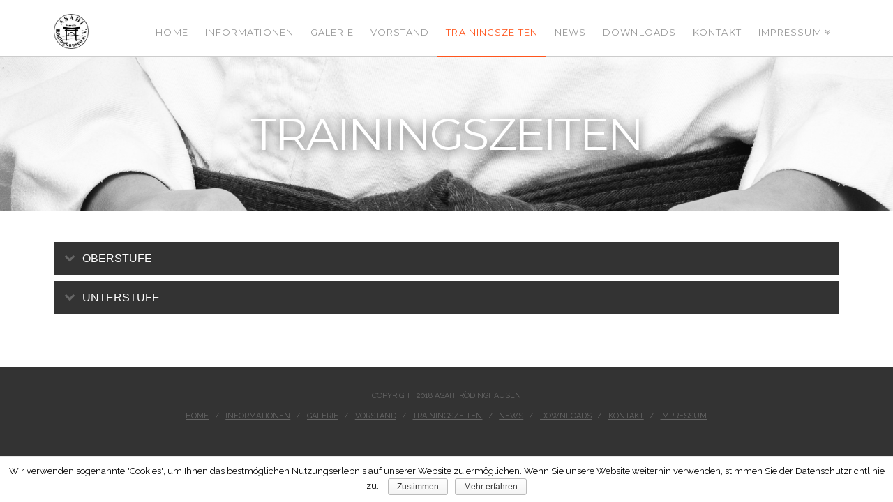

--- FILE ---
content_type: text/html; charset=UTF-8
request_url: http://asahi-roedinghausen.de/?page_id=251
body_size: 44078
content:






<!DOCTYPE html>

<html class="no-js" lang="de">

<head>
  
<meta charset="UTF-8">
<meta name="viewport" content="width=device-width, initial-scale=1.0">
<title>Trainingszeiten | ASAHI RÖDINGHAUSEN</title>
<link rel="pingback" href="http://asahi-roedinghausen.de/xmlrpc.php"><link rel="shortcut icon" href="//asahi-roedinghausen.de/wp-content/uploads/2017/11/asahi.png"><link rel="apple-touch-icon-precomposed" href="//asahi-roedinghausen.de/wp-content/uploads/2017/11/asahi_2.png"><meta name="msapplication-TileColor" content="#ffffff"><meta name="msapplication-TileImage" content="//asahi-roedinghausen.de/wp-content/uploads/2017/11/asahi_2.png"><link rel='dns-prefetch' href='//fonts.googleapis.com' />
<link rel='dns-prefetch' href='//s.w.org' />
<link rel="alternate" type="application/rss+xml" title="ASAHI RÖDINGHAUSEN &raquo; Feed" href="http://asahi-roedinghausen.de/?feed=rss2" />
<link rel="alternate" type="application/rss+xml" title="ASAHI RÖDINGHAUSEN &raquo; Kommentar-Feed" href="http://asahi-roedinghausen.de/?feed=comments-rss2" />
		<script type="text/javascript">
			window._wpemojiSettings = {"baseUrl":"https:\/\/s.w.org\/images\/core\/emoji\/2.3\/72x72\/","ext":".png","svgUrl":"https:\/\/s.w.org\/images\/core\/emoji\/2.3\/svg\/","svgExt":".svg","source":{"concatemoji":"http:\/\/asahi-roedinghausen.de\/wp-includes\/js\/wp-emoji-release.min.js?ver=4.8.25"}};
			!function(t,a,e){var r,i,n,o=a.createElement("canvas"),l=o.getContext&&o.getContext("2d");function c(t){var e=a.createElement("script");e.src=t,e.defer=e.type="text/javascript",a.getElementsByTagName("head")[0].appendChild(e)}for(n=Array("flag","emoji4"),e.supports={everything:!0,everythingExceptFlag:!0},i=0;i<n.length;i++)e.supports[n[i]]=function(t){var e,a=String.fromCharCode;if(!l||!l.fillText)return!1;switch(l.clearRect(0,0,o.width,o.height),l.textBaseline="top",l.font="600 32px Arial",t){case"flag":return(l.fillText(a(55356,56826,55356,56819),0,0),e=o.toDataURL(),l.clearRect(0,0,o.width,o.height),l.fillText(a(55356,56826,8203,55356,56819),0,0),e===o.toDataURL())?!1:(l.clearRect(0,0,o.width,o.height),l.fillText(a(55356,57332,56128,56423,56128,56418,56128,56421,56128,56430,56128,56423,56128,56447),0,0),e=o.toDataURL(),l.clearRect(0,0,o.width,o.height),l.fillText(a(55356,57332,8203,56128,56423,8203,56128,56418,8203,56128,56421,8203,56128,56430,8203,56128,56423,8203,56128,56447),0,0),e!==o.toDataURL());case"emoji4":return l.fillText(a(55358,56794,8205,9794,65039),0,0),e=o.toDataURL(),l.clearRect(0,0,o.width,o.height),l.fillText(a(55358,56794,8203,9794,65039),0,0),e!==o.toDataURL()}return!1}(n[i]),e.supports.everything=e.supports.everything&&e.supports[n[i]],"flag"!==n[i]&&(e.supports.everythingExceptFlag=e.supports.everythingExceptFlag&&e.supports[n[i]]);e.supports.everythingExceptFlag=e.supports.everythingExceptFlag&&!e.supports.flag,e.DOMReady=!1,e.readyCallback=function(){e.DOMReady=!0},e.supports.everything||(r=function(){e.readyCallback()},a.addEventListener?(a.addEventListener("DOMContentLoaded",r,!1),t.addEventListener("load",r,!1)):(t.attachEvent("onload",r),a.attachEvent("onreadystatechange",function(){"complete"===a.readyState&&e.readyCallback()})),(r=e.source||{}).concatemoji?c(r.concatemoji):r.wpemoji&&r.twemoji&&(c(r.twemoji),c(r.wpemoji)))}(window,document,window._wpemojiSettings);
		</script>
		<style type="text/css">
img.wp-smiley,
img.emoji {
	display: inline !important;
	border: none !important;
	box-shadow: none !important;
	height: 1em !important;
	width: 1em !important;
	margin: 0 .07em !important;
	vertical-align: -0.1em !important;
	background: none !important;
	padding: 0 !important;
}
</style>
<link rel='stylesheet' id='hugeit-lightbox-css-css'  href='http://asahi-roedinghausen.de/wp-content/plugins/lightbox/css/frontend/lightbox.css?ver=4.8.25' type='text/css' media='all' />
<link rel='stylesheet' id='cookie-notice-front-css'  href='http://asahi-roedinghausen.de/wp-content/plugins/cookie-notice/css/front.min.css?ver=4.8.25' type='text/css' media='all' />
<link rel='stylesheet' id='font-awesome-css'  href='http://asahi-roedinghausen.de/wp-content/plugins/js_composer/assets/lib/bower/font-awesome/css/font-awesome.min.css?ver=5.1.1' type='text/css' media='all' />
<link rel='stylesheet' id='wpdm-bootstrap-css'  href='http://asahi-roedinghausen.de/wp-content/plugins/download-manager/assets/bootstrap/css/bootstrap.css?ver=4.8.25' type='text/css' media='all' />
<link rel='stylesheet' id='wpdm-front-css'  href='http://asahi-roedinghausen.de/wp-content/plugins/download-manager/assets/css/front.css?ver=4.8.25' type='text/css' media='all' />
<link rel='stylesheet' id='rs-plugin-settings-css'  href='http://asahi-roedinghausen.de/wp-content/plugins/revslider-nulled/public/assets/css/settings.css?ver=5.4.3' type='text/css' media='all' />
<style id='rs-plugin-settings-inline-css' type='text/css'>
#rs-demo-id {}
</style>
<link rel='stylesheet' id='x-stack-css'  href='http://asahi-roedinghausen.de/wp-content/themes/x/framework/css/dist/site/stacks/ethos.css?ver=5.1.1' type='text/css' media='all' />
<link rel='stylesheet' id='x-cranium-migration-css'  href='http://asahi-roedinghausen.de/wp-content/themes/x/framework/legacy/cranium/css/dist/site/ethos.css?ver=5.1.1' type='text/css' media='all' />
<link rel='stylesheet' id='x-google-fonts-css'  href='//fonts.googleapis.com/css?family=Raleway%3A400%2C400italic%2C700%2C700italic%7CMontserrat%3A400&#038;subset=latin%2Clatin-ext&#038;ver=5.1.1' type='text/css' media='all' />
<link rel='stylesheet' id='newsletter-subscription-css'  href='http://asahi-roedinghausen.de/wp-content/plugins/newsletter/subscription/style.css?ver=5.2.1' type='text/css' media='all' />
<script type='text/javascript' src='http://asahi-roedinghausen.de/wp-includes/js/jquery/jquery.js?ver=1.12.4'></script>
<script type='text/javascript' src='http://asahi-roedinghausen.de/wp-includes/js/jquery/jquery-migrate.min.js?ver=1.4.1'></script>
<script type='text/javascript' src='http://asahi-roedinghausen.de/wp-content/plugins/lightbox/js/frontend/froogaloop2.min.js?ver=4.8.25'></script>
<script type='text/javascript'>
/* <![CDATA[ */
var cnArgs = {"ajaxurl":"http:\/\/asahi-roedinghausen.de\/wp-admin\/admin-ajax.php","hideEffect":"fade","onScroll":"no","onScrollOffset":"100","cookieName":"cookie_notice_accepted","cookieValue":"TRUE","cookieTime":"2592000","cookiePath":"\/","cookieDomain":"","redirection":"","cache":""};
/* ]]> */
</script>
<script type='text/javascript' src='http://asahi-roedinghausen.de/wp-content/plugins/cookie-notice/js/front.min.js?ver=1.2.42'></script>
<script type='text/javascript' src='http://asahi-roedinghausen.de/wp-content/plugins/download-manager/assets/bootstrap/js/bootstrap.min.js?ver=4.8.25'></script>
<script type='text/javascript' src='http://asahi-roedinghausen.de/wp-content/plugins/download-manager/assets/js/front.js?ver=4.8.25'></script>
<script type='text/javascript' src='http://asahi-roedinghausen.de/wp-content/plugins/download-manager/assets/js/chosen.jquery.min.js?ver=4.8.25'></script>
<script type='text/javascript' src='http://asahi-roedinghausen.de/wp-content/plugins/revslider-nulled/public/assets/js/jquery.themepunch.tools.min.js?ver=5.4.3'></script>
<script type='text/javascript' src='http://asahi-roedinghausen.de/wp-content/plugins/revslider-nulled/public/assets/js/jquery.themepunch.revolution.min.js?ver=5.4.3'></script>
<script type='text/javascript' src='http://asahi-roedinghausen.de/wp-content/themes/x/framework/js/dist/site/x-head.min.js?ver=5.1.1'></script>
<script type='text/javascript' src='http://asahi-roedinghausen.de/wp-content/plugins/cornerstone/assets/dist/js/site/cs-head.js?ver=2.0.6'></script>
<script type='text/javascript' src='http://asahi-roedinghausen.de/wp-includes/js/hoverIntent.min.js?ver=1.8.1'></script>
<script type='text/javascript' src='http://asahi-roedinghausen.de/wp-content/themes/x/framework/legacy/cranium/js/dist/site/x-head.min.js?ver=5.1.1'></script>
<meta name="generator" content="WordPress Download Manager 2.9.62" />
<link rel='https://api.w.org/' href='http://asahi-roedinghausen.de/index.php?rest_route=/' />
<link rel="canonical" href="http://asahi-roedinghausen.de/?page_id=251" />
<link rel='shortlink' href='http://asahi-roedinghausen.de/?p=251' />
<link rel="alternate" type="application/json+oembed" href="http://asahi-roedinghausen.de/index.php?rest_route=%2Foembed%2F1.0%2Fembed&#038;url=http%3A%2F%2Fasahi-roedinghausen.de%2F%3Fpage_id%3D251" />
<link rel="alternate" type="text/xml+oembed" href="http://asahi-roedinghausen.de/index.php?rest_route=%2Foembed%2F1.0%2Fembed&#038;url=http%3A%2F%2Fasahi-roedinghausen.de%2F%3Fpage_id%3D251&#038;format=xml" />

        <script>
            var wpdm_site_url = 'http://asahi-roedinghausen.de/';
            var wpdm_home_url = 'http://asahi-roedinghausen.de/';
            var ajax_url = 'http://asahi-roedinghausen.de/wp-admin/admin-ajax.php';
            var wpdm_ajax_url = 'http://asahi-roedinghausen.de/wp-admin/admin-ajax.php';
            var wpdm_ajax_popup = '0';
        </script>


        <!--[if lte IE 9]><link rel="stylesheet" type="text/css" href="http://asahi-roedinghausen.de/wp-content/plugins/js_composer/assets/css/vc_lte_ie9.min.css" media="screen"><![endif]--><meta name="generator" content="Powered by Slider Revolution 5.4.3 - responsive, Mobile-Friendly Slider Plugin for WordPress with comfortable drag and drop interface." />
<script type="text/javascript">function setREVStartSize(e){
				try{ var i=jQuery(window).width(),t=9999,r=0,n=0,l=0,f=0,s=0,h=0;					
					if(e.responsiveLevels&&(jQuery.each(e.responsiveLevels,function(e,f){f>i&&(t=r=f,l=e),i>f&&f>r&&(r=f,n=e)}),t>r&&(l=n)),f=e.gridheight[l]||e.gridheight[0]||e.gridheight,s=e.gridwidth[l]||e.gridwidth[0]||e.gridwidth,h=i/s,h=h>1?1:h,f=Math.round(h*f),"fullscreen"==e.sliderLayout){var u=(e.c.width(),jQuery(window).height());if(void 0!=e.fullScreenOffsetContainer){var c=e.fullScreenOffsetContainer.split(",");if (c) jQuery.each(c,function(e,i){u=jQuery(i).length>0?u-jQuery(i).outerHeight(!0):u}),e.fullScreenOffset.split("%").length>1&&void 0!=e.fullScreenOffset&&e.fullScreenOffset.length>0?u-=jQuery(window).height()*parseInt(e.fullScreenOffset,0)/100:void 0!=e.fullScreenOffset&&e.fullScreenOffset.length>0&&(u-=parseInt(e.fullScreenOffset,0))}f=u}else void 0!=e.minHeight&&f<e.minHeight&&(f=e.minHeight);e.c.closest(".rev_slider_wrapper").css({height:f})					
				}catch(d){console.log("Failure at Presize of Slider:"+d)}
			};</script>
<noscript><style type="text/css"> .wpb_animate_when_almost_visible { opacity: 1; }</style></noscript><style id="x-generated-css" type="text/css">a,h1 a:hover,h2 a:hover,h3 a:hover,h4 a:hover,h5 a:hover,h6 a:hover,.x-breadcrumb-wrap a:hover,.x-comment-author a:hover,.x-comment-time:hover,.p-meta > span > a:hover,.format-link .link a:hover,.x-main .widget ul li a:hover,.x-main .widget ol li a:hover,.x-main .widget_tag_cloud .tagcloud a:hover,.x-sidebar .widget ul li a:hover,.x-sidebar .widget ol li a:hover,.x-sidebar .widget_tag_cloud .tagcloud a:hover,.x-portfolio .entry-extra .x-ul-tags li a:hover{color:#ff551d;}a:hover{color:hsl(15,97%,38%);}a.x-img-thumbnail:hover{border-color:#ff551d;}.x-main{width:72%;}.x-sidebar{width:28%;}.x-post-slider-archive-active .x-container.main:before{top:0;}.x-content-sidebar-active .x-container.main:before{right:28%;}.x-sidebar-content-active .x-container.main:before{left:28%;}.x-full-width-active .x-container.main:before{left:-5000em;}.h-landmark,.x-main .h-widget,.x-main .h-widget a.rsswidget,.x-main .h-widget a.rsswidget:hover,.x-main .widget.widget_pages .current_page_item a,.x-main .widget.widget_nav_menu .current-menu-item a,.x-main .widget.widget_pages .current_page_item a:hover,.x-main .widget.widget_nav_menu .current-menu-item a:hover,.x-sidebar .h-widget,.x-sidebar .h-widget a.rsswidget,.x-sidebar .h-widget a.rsswidget:hover,.x-sidebar .widget.widget_pages .current_page_item a,.x-sidebar .widget.widget_nav_menu .current-menu-item a,.x-sidebar .widget.widget_pages .current_page_item a:hover,.x-sidebar .widget.widget_nav_menu .current-menu-item a:hover{color:rgb(51,51,51);}.x-main .widget,.x-main .widget a,.x-main .widget ul li a,.x-main .widget ol li a,.x-main .widget_tag_cloud .tagcloud a,.x-main .widget_product_tag_cloud .tagcloud a,.x-main .widget a:hover,.x-main .widget ul li a:hover,.x-main .widget ol li a:hover,.x-main .widget_tag_cloud .tagcloud a:hover,.x-main .widget_product_tag_cloud .tagcloud a:hover,.x-main .widget_shopping_cart .buttons .button,.x-main .widget_price_filter .price_slider_amount .button,.x-sidebar .widget,.x-sidebar .widget a,.x-sidebar .widget ul li a,.x-sidebar .widget ol li a,.x-sidebar .widget_tag_cloud .tagcloud a,.x-sidebar .widget_product_tag_cloud .tagcloud a,.x-sidebar .widget a:hover,.x-sidebar .widget ul li a:hover,.x-sidebar .widget ol li a:hover,.x-sidebar .widget_tag_cloud .tagcloud a:hover,.x-sidebar .widget_product_tag_cloud .tagcloud a:hover,.x-sidebar .widget_shopping_cart .buttons .button,.x-sidebar .widget_price_filter .price_slider_amount .button{color:#333333;}.x-main .h-widget,.x-main .widget.widget_pages .current_page_item,.x-main .widget.widget_nav_menu .current-menu-item,.x-sidebar .h-widget,.x-sidebar .widget.widget_pages .current_page_item,.x-sidebar .widget.widget_nav_menu .current-menu-item{border-color:rgb(51,51,51);}.x-post-slider{height:300px;}.archive .x-post-slider{height:300px;}.x-post-slider .x-post-slider-entry{padding-bottom:300px;}.archive .x-post-slider .x-post-slider-entry{padding-bottom:300px;}.format-link .link a,.x-portfolio .entry-extra .x-ul-tags li a{color:#999999;}.p-meta > span > a,.x-nav-articles a,.entry-top-navigation .entry-parent,.option-set .x-index-filters,.option-set .x-portfolio-filters,.option-set .x-index-filters-menu >li >a:hover,.option-set .x-index-filters-menu >li >a.selected,.option-set .x-portfolio-filters-menu > li > a:hover,.option-set .x-portfolio-filters-menu > li > a.selected{color:#272727;}.x-nav-articles a,.entry-top-navigation .entry-parent,.option-set .x-index-filters,.option-set .x-portfolio-filters,.option-set .x-index-filters i,.option-set .x-portfolio-filters i{border-color:#272727;}.x-nav-articles a:hover,.entry-top-navigation .entry-parent:hover,.option-set .x-index-filters:hover i,.option-set .x-portfolio-filters:hover i{background-color:#272727;}@media (max-width:979px){.x-content-sidebar-active .x-container.main:before,.x-sidebar-content-active .x-container.main:before{left:-5000em;}body .x-main .widget,body .x-main .widget a,body .x-main .widget a:hover,body .x-main .widget ul li a,body .x-main .widget ol li a,body .x-main .widget ul li a:hover,body .x-main .widget ol li a:hover,body .x-sidebar .widget,body .x-sidebar .widget a,body .x-sidebar .widget a:hover,body .x-sidebar .widget ul li a,body .x-sidebar .widget ol li a,body .x-sidebar .widget ul li a:hover,body .x-sidebar .widget ol li a:hover{color:#999999;}body .x-main .h-widget,body .x-main .widget.widget_pages .current_page_item a,body .x-main .widget.widget_nav_menu .current-menu-item a,body .x-main .widget.widget_pages .current_page_item a:hover,body .x-main .widget.widget_nav_menu .current-menu-item a:hover,body .x-sidebar .h-widget,body .x-sidebar .widget.widget_pages .current_page_item a,body .x-sidebar .widget.widget_nav_menu .current-menu-item a,body .x-sidebar .widget.widget_pages .current_page_item a:hover,body .x-sidebar .widget.widget_nav_menu .current-menu-item a:hover{color:#272727;}body .x-main .h-widget,body .x-main .widget.widget_pages .current_page_item,body .x-main .widget.widget_nav_menu .current-menu-item,body .x-sidebar .h-widget,body .x-sidebar .widget.widget_pages .current_page_item,body .x-sidebar .widget.widget_nav_menu .current-menu-item{border-color:#272727;}}@media (max-width:767px){.x-post-slider,.archive .x-post-slider{height:auto !important;}.x-post-slider .x-post-slider-entry,.archive .x-post-slider .x-post-slider-entry{padding-bottom:65% !important;}}html{font-size:14px;}@media (min-width:480px){html{font-size:14px;}}@media (min-width:767px){html{font-size:14px;}}@media (min-width:979px){html{font-size:14px;}}@media (min-width:1200px){html{font-size:14px;}}body{font-style:normal;font-weight:400;color:#999999;background-color:hsl(0,0%,91%);}.w-b{font-weight:400 !important;}h1,h2,h3,h4,h5,h6,.h1,.h2,.h3,.h4,.h5,.h6{font-family:"Montserrat",sans-serif;font-style:normal;font-weight:400;text-transform:uppercase;}h1,.h1{letter-spacing:-0.035em;}h2,.h2{letter-spacing:-0.035em;}h3,.h3{letter-spacing:-0.035em;}h4,.h4{letter-spacing:-0.035em;}h5,.h5{letter-spacing:-0.035em;}h6,.h6{letter-spacing:-0.035em;}.w-h{font-weight:400 !important;}.x-container.width{width:88%;}.x-container.max{max-width:1140px;}.x-main.full{float:none;display:block;width:auto;}@media (max-width:979px){.x-main.full,.x-main.left,.x-main.right,.x-sidebar.left,.x-sidebar.right{float:none;display:block;width:auto !important;}}.entry-header,.entry-content{font-size:1rem;}body,input,button,select,textarea{font-family:"Raleway",sans-serif;}h1,h2,h3,h4,h5,h6,.h1,.h2,.h3,.h4,.h5,.h6,h1 a,h2 a,h3 a,h4 a,h5 a,h6 a,.h1 a,.h2 a,.h3 a,.h4 a,.h5 a,.h6 a,blockquote{color:#272727;}.cfc-h-tx{color:#272727 !important;}.cfc-h-bd{border-color:#272727 !important;}.cfc-h-bg{background-color:#272727 !important;}.cfc-b-tx{color:#999999 !important;}.cfc-b-bd{border-color:#999999 !important;}.cfc-b-bg{background-color:#999999 !important;}.x-btn,.button,[type="submit"]{color:#ffffff;border-color:;background-color:#ff551d;text-shadow:0 0.075em 0.075em rgba(0,0,0,0.5);border-radius:100em;padding:0.579em 1.105em 0.842em;font-size:19px;}.x-btn:hover,.button:hover,[type="submit"]:hover{color:#ffffff;border-color:;background-color:hsl(15,88%,56%);text-shadow:0 0.075em 0.075em rgba(0,0,0,0.5);}.x-btn.x-btn-real,.x-btn.x-btn-real:hover{margin-bottom:0.25em;text-shadow:0 0.075em 0.075em rgba(0,0,0,0.65);}.x-btn.x-btn-real{box-shadow:0 0.25em 0 0 #a71000,0 4px 9px rgba(0,0,0,0.75);}.x-btn.x-btn-real:hover{box-shadow:0 0.25em 0 0 #a71000,0 4px 9px rgba(0,0,0,0.75);}.x-btn.x-btn-flat,.x-btn.x-btn-flat:hover{margin-bottom:0;text-shadow:0 0.075em 0.075em rgba(0,0,0,0.65);box-shadow:none;}.x-btn.x-btn-transparent,.x-btn.x-btn-transparent:hover{margin-bottom:0;border-width:3px;text-shadow:none;text-transform:uppercase;background-color:transparent;box-shadow:none;}.h-widget:before,.x-flickr-widget .h-widget:before,.x-dribbble-widget .h-widget:before{position:relative;font-weight:normal;font-style:normal;line-height:1;text-decoration:inherit;-webkit-font-smoothing:antialiased;speak:none;}.h-widget:before{padding-right:0.4em;font-family:"fontawesome";}.x-flickr-widget .h-widget:before,.x-dribbble-widget .h-widget:before{top:0.025em;padding-right:0.35em;font-family:"foundationsocial";font-size:0.785em;}.widget_archive .h-widget:before{content:"\f040";top:-0.045em;font-size:0.925em;}.widget_calendar .h-widget:before{content:"\f073";top:-0.0825em;font-size:0.85em;}.widget_categories .h-widget:before,.widget_product_categories .h-widget:before{content:"\f02e";font-size:0.95em;}.widget_nav_menu .h-widget:before,.widget_layered_nav .h-widget:before{content:"\f0c9";}.widget_meta .h-widget:before{content:"\f0fe";top:-0.065em;font-size:0.895em;}.widget_pages .h-widget:before{content:"\f0f6";top:-0.065em;font-size:0.85em;}.widget_recent_reviews .h-widget:before,.widget_recent_comments .h-widget:before{content:"\f086";top:-0.065em;font-size:0.895em;}.widget_recent_entries .h-widget:before{content:"\f02d";top:-0.045em;font-size:0.875em;}.widget_rss .h-widget:before{content:"\f09e";padding-right:0.2em;}.widget_search .h-widget:before,.widget_product_search .h-widget:before{content:"\f0a4";top:-0.075em;font-size:0.85em;}.widget_tag_cloud .h-widget:before,.widget_product_tag_cloud .h-widget:before{content:"\f02c";font-size:0.925em;}.widget_text .h-widget:before{content:"\f054";padding-right:0.4em;font-size:0.925em;}.x-dribbble-widget .h-widget:before{content:"\f009";}.x-flickr-widget .h-widget:before{content:"\f010";padding-right:0.35em;}.widget_best_sellers .h-widget:before{content:"\f091";top:-0.0975em;font-size:0.815em;}.widget_shopping_cart .h-widget:before{content:"\f07a";top:-0.05em;font-size:0.945em;}.widget_products .h-widget:before{content:"\f0f2";top:-0.05em;font-size:0.945em;}.widget_featured_products .h-widget:before{content:"\f0a3";}.widget_layered_nav_filters .h-widget:before{content:"\f046";top:1px;}.widget_onsale .h-widget:before{content:"\f02b";font-size:0.925em;}.widget_price_filter .h-widget:before{content:"\f0d6";font-size:1.025em;}.widget_random_products .h-widget:before{content:"\f074";font-size:0.925em;}.widget_recently_viewed_products .h-widget:before{content:"\f06e";}.widget_recent_products .h-widget:before{content:"\f08d";top:-0.035em;font-size:0.9em;}.widget_top_rated_products .h-widget:before{content:"\f075";top:-0.145em;font-size:0.885em;}.x-topbar,.x-colophon.bottom{background-color:rgb(51,51,51);}.x-logobar,.x-navbar,.x-navbar .sub-menu,.x-colophon.top{background-color:hsl(0,0%,100%);}.x-navbar .desktop .x-nav > li > a,.x-navbar .desktop .sub-menu a,.x-navbar .mobile .x-nav li > a,.x-breadcrumb-wrap a,.x-breadcrumbs .delimiter{color:#999999;}.x-topbar .p-info a:hover,.x-social-global a:hover,.x-navbar .desktop .x-nav > li > a:hover,.x-navbar .desktop .x-nav > .x-active > a,.x-navbar .desktop .x-nav > .current-menu-item > a,.x-navbar .desktop .sub-menu a:hover,.x-navbar .desktop .sub-menu .x-active > a,.x-navbar .desktop .sub-menu .current-menu-item > a,.x-navbar .desktop .x-nav .x-megamenu > .sub-menu > li > a,.x-navbar .mobile .x-nav li > a:hover,.x-navbar .mobile .x-nav .x-active > a,.x-navbar .mobile .x-nav .current-menu-item > a,.x-widgetbar .widget a:hover,.x-colophon .widget a:hover,.x-colophon.bottom .x-colophon-content a:hover,.x-colophon.bottom .x-nav a:hover{color:#ff551d;}.x-navbar .desktop .x-nav > li > a:hover,.x-navbar .desktop .x-nav > .x-active > a,.x-navbar .desktop .x-nav > .current-menu-item > a{box-shadow:0 2px 0 0 #ff551d;}.x-navbar .desktop .x-nav > li > a{height:80px;padding-top:40px;}.x-navbar-fixed-top-active .x-navbar-wrap{margin-bottom:2px;}.x-navbar .desktop .x-nav > li ul{top:82px;}@media (max-width:979px){.x-navbar-fixed-top-active .x-navbar-wrap{margin-bottom:0;}}body.x-navbar-fixed-top-active .x-navbar-wrap{height:80px;}.x-navbar-inner{min-height:80px;}.x-brand{margin-top:20px;font-family:"Montserrat",sans-serif;font-size:42px;font-style:normal;font-weight:400;letter-spacing:-0.035em;color:#272727;}.x-brand:hover,.x-brand:focus{color:#272727;}.x-brand img{width:50px;}.x-navbar .x-nav-wrap .x-nav > li > a{font-family:"Montserrat",sans-serif;font-style:normal;font-weight:400;letter-spacing:0.085em;text-transform:uppercase;}.x-navbar .desktop .x-nav > li > a{font-size:13px;}.x-navbar .desktop .x-nav > li > a:not(.x-btn-navbar-woocommerce){padding-left:12px;padding-right:12px;}.x-navbar .desktop .x-nav > li > a > span{margin-right:-0.085em;}.x-btn-navbar{margin-top:34px;}.x-btn-navbar,.x-btn-navbar.collapsed{font-size:21px;}@media (max-width:979px){body.x-navbar-fixed-top-active .x-navbar-wrap{height:auto;}.x-widgetbar{left:0;right:0;}}.x-topbar,.x-colophon.bottom{background-color:rgb(51,51,51);}.x-logobar,.x-navbar,.x-navbar .sub-menu,.x-colophon.top{background-color:hsl(0,0%,100%);}.x-navbar .desktop .x-nav > li > a,.x-navbar .desktop .sub-menu a,.x-navbar .mobile .x-nav li > a,.x-breadcrumb-wrap a,.x-breadcrumbs .delimiter{color:#999999;}.x-topbar .p-info a:hover,.x-social-global a:hover,.x-navbar .desktop .x-nav > li > a:hover,.x-navbar .desktop .x-nav > .x-active > a,.x-navbar .desktop .x-nav > .current-menu-item > a,.x-navbar .desktop .sub-menu a:hover,.x-navbar .desktop .sub-menu .x-active > a,.x-navbar .desktop .sub-menu .current-menu-item > a,.x-navbar .desktop .x-nav .x-megamenu > .sub-menu > li > a,.x-navbar .mobile .x-nav li > a:hover,.x-navbar .mobile .x-nav .x-active > a,.x-navbar .mobile .x-nav .current-menu-item > a,.x-widgetbar .widget a:hover,.x-colophon .widget a:hover,.x-colophon.bottom .x-colophon-content a:hover,.x-colophon.bottom .x-nav a:hover{color:#ff551d;}/*
// Typography.
*/

h1 small,
h2 small,
h3 small,
h4 small,
h5 small,
h6 small {
  display: block;
  margin: 0 0 5px;
  font-size: 0.425em;
  letter-spacing: 0.15em;
  opacity: 0.35;
}

h1 strong,
h2 strong,
h3 strong,
h4 strong,
h5 strong,
h6 strong {
  font-weight: inherit;
  color: #ff551d;
}


/*
// Header.
*/

.x-navbar {
  border-bottom: 2px solid #ccc !important;
}

.x-navbar .x-btn-navbar,
.x-navbar .x-btn-navbar:hover {
  color: #ccc;
}


/*
// Portfolio.
*/

.page-template-template-layout-portfolio .x-container > .offset {
  margin: 0;
}

.page-template-template-layout-portfolio .x-main {
  max-width: 1140px;
  margin: auto;
  padding: 6% 0 calc(6% - 2em);
}

.page-template-template-layout-portfolio article .entry-cover:before {
  display: block;
  content: "\f03d";
  position: absolute;
  top: 0;
  left: 0;
  width: 40px;
  height: 40px;
  font-family: "FontAwesome";
  line-height: 40px;
  text-align: center;
  speak: none;
}


/*
// Shortcodes.
*/

.x-btn-pill {
  line-height: 1.5;
  font-weight: 600;
  text-shadow: none !important;
  padding: 10px 40px !important;
}

.x-card-outer .x-face-title {
  font-size: 1.2em;
}

.x-accordion-inner {
  color: #333333;
  background-color: rgba(255, 255, 255, 0.5);
}

.x-accordion table {
  margin: 0;
}

@media (max-width: 797px) {
  .x-accordion table tr td:nth-child(3) {
    display: none;
  } 
}

@media (max-width: 767px) {
  .x-accordion table tr td:nth-child(2) {
    display: none;
  } 
}

.x-blockquote {
	position: relative;
	background: #ececec;
  padding: 20px 20px;
  border: 0;
  border-radius: 3px;
  color: #666;
  font-weight: 300;
  border: 1px solid none;
}

.x-blockquote:after {
	top: 100%;
	left: 50%;
	border: solid transparent;
	content: " ";
	height: 0;
	width: 0;
	position: absolute;
	pointer-events: none;
	border-color: rgba(236, 236, 236, 0);
	border-top-color: #ececec;
	border-width: 15px;
	margin-left: -15px;
}


/*
// Comments.
*/

.comment-respond {
  padding-bottom: 5%;
}


/*
// Sidebar.
*/

.x-sidebar .h-widget {
  border: 0;
  text-align: left;
  color: #ff551d;
}

.x-sidebar .widget a {
  text-decoration: none;
}


/*
// Ethos CSS button.
*/

.featured-view {
  border-radius: 50px;
  font-weight: 700;
  background-color: #ff551d;
}


/*
// Utility classes.
*/

.vat { vertical-align: top !important; }
.vam { vertical-align: middle !important; }
.vab { vertical-align: bottom !important; }</style><style id="cornerstone-custom-page-css" type="text/css">.x-card-outer{max-width:250px;margin:0 auto;}.x-card-outer .x-face-title,.x-card-outer .x-face-text{display:block;overflow:hidden;text-overflow:ellipsis;white-space:nowrap;}</style></head>

<body class="page-template page-template-template-blank-4 page-template-template-blank-4-php page page-id-251 x-ethos x-full-width-layout-active x-content-sidebar-active x-post-meta-disabled wpb-js-composer js-comp-ver-5.1.1 vc_responsive x-navbar-fixed-top-active x-v5_1_1 cornerstone-v2_0_6">

  <div id="x-root" class="x-root">

    
    <div id="top" class="site">

    
  
  <header class="masthead masthead-inline" role="banner">
    
    
    

  <div class="x-navbar-wrap">
    <div class="x-navbar">
      <div class="x-navbar-inner">
        <div class="x-container max width">
          
<h1 class="visually-hidden">ASAHI RÖDINGHAUSEN</h1>
<a href="http://asahi-roedinghausen.de/" class="x-brand img" title="e.V.">
  <img src="//asahi-roedinghausen.de/wp-content/uploads/2017/11/asahi_2.png" alt="e.V."></a>           
<a href="#" class="x-btn-navbar collapsed" data-toggle="collapse" data-target=".x-nav-wrap.mobile">
  <i class="x-icon-bars" data-x-icon="&#xf0c9;"></i>
  <span class="visually-hidden">Navigation</span>
</a>

<nav class="x-nav-wrap desktop" role="navigation">
  <ul id="menu-main-menu" class="x-nav"><li id="menu-item-71" class="menu-item menu-item-type-post_type menu-item-object-page menu-item-home menu-item-71"><a href="http://asahi-roedinghausen.de/"><span>Home</span></a></li>
<li id="menu-item-120" class="menu-item menu-item-type-post_type menu-item-object-page menu-item-120"><a href="http://asahi-roedinghausen.de/?page_id=118"><span>Informationen</span></a></li>
<li id="menu-item-73" class="menu-item menu-item-type-post_type menu-item-object-page menu-item-73"><a href="http://asahi-roedinghausen.de/?page_id=54"><span>Galerie</span></a></li>
<li id="menu-item-74" class="menu-item menu-item-type-post_type menu-item-object-page menu-item-74"><a href="http://asahi-roedinghausen.de/?page_id=52"><span>Vorstand</span></a></li>
<li id="menu-item-253" class="menu-item menu-item-type-post_type menu-item-object-page current-menu-item page_item page-item-251 current_page_item menu-item-253"><a href="http://asahi-roedinghausen.de/?page_id=251"><span>Trainingszeiten</span></a></li>
<li id="menu-item-75" class="menu-item menu-item-type-post_type menu-item-object-page menu-item-75"><a href="http://asahi-roedinghausen.de/?page_id=61"><span>News</span></a></li>
<li id="menu-item-265" class="menu-item menu-item-type-post_type menu-item-object-page menu-item-265"><a href="http://asahi-roedinghausen.de/?page_id=263"><span>Downloads</span></a></li>
<li id="menu-item-76" class="menu-item menu-item-type-post_type menu-item-object-page menu-item-76"><a href="http://asahi-roedinghausen.de/?page_id=51"><span>Kontakt</span></a></li>
<li id="menu-item-165" class="menu-item menu-item-type-post_type menu-item-object-page menu-item-has-children menu-item-165"><a href="http://asahi-roedinghausen.de/?page_id=163"><span>Impressum</span></a>
<ul  class="sub-menu">
	<li id="menu-item-427" class="menu-item menu-item-type-post_type menu-item-object-page menu-item-427"><a href="http://asahi-roedinghausen.de/?page_id=424"><span>Datenschutz</span></a></li>
</ul>
</li>
</ul></nav>

<div class="x-nav-wrap mobile collapse">
  <ul id="menu-main-menu-1" class="x-nav"><li class="menu-item menu-item-type-post_type menu-item-object-page menu-item-home menu-item-71"><a href="http://asahi-roedinghausen.de/"><span>Home</span></a></li>
<li class="menu-item menu-item-type-post_type menu-item-object-page menu-item-120"><a href="http://asahi-roedinghausen.de/?page_id=118"><span>Informationen</span></a></li>
<li class="menu-item menu-item-type-post_type menu-item-object-page menu-item-73"><a href="http://asahi-roedinghausen.de/?page_id=54"><span>Galerie</span></a></li>
<li class="menu-item menu-item-type-post_type menu-item-object-page menu-item-74"><a href="http://asahi-roedinghausen.de/?page_id=52"><span>Vorstand</span></a></li>
<li class="menu-item menu-item-type-post_type menu-item-object-page current-menu-item page_item page-item-251 current_page_item menu-item-253"><a href="http://asahi-roedinghausen.de/?page_id=251"><span>Trainingszeiten</span></a></li>
<li class="menu-item menu-item-type-post_type menu-item-object-page menu-item-75"><a href="http://asahi-roedinghausen.de/?page_id=61"><span>News</span></a></li>
<li class="menu-item menu-item-type-post_type menu-item-object-page menu-item-265"><a href="http://asahi-roedinghausen.de/?page_id=263"><span>Downloads</span></a></li>
<li class="menu-item menu-item-type-post_type menu-item-object-page menu-item-76"><a href="http://asahi-roedinghausen.de/?page_id=51"><span>Kontakt</span></a></li>
<li class="menu-item menu-item-type-post_type menu-item-object-page menu-item-has-children menu-item-165"><a href="http://asahi-roedinghausen.de/?page_id=163"><span>Impressum</span></a>
<ul  class="sub-menu">
	<li class="menu-item menu-item-type-post_type menu-item-object-page menu-item-427"><a href="http://asahi-roedinghausen.de/?page_id=424"><span>Datenschutz</span></a></li>
</ul>
</li>
</ul></div>

        </div>
      </div>
    </div>
  </div>

    
    </header>

    

  <div class="x-main full" role="main">
    <article id="post-251" class="post-251 page type-page status-publish hentry no-post-thumbnail">
      <div class="entry-content">

                  <div id="cs-content" class="cs-content"><div id="x-section-1"  class="x-section bg-image parallax"  style="margin: 0px;padding: 75px 0px; background-image: url(http://asahi-roedinghausen.de/wp-content/uploads/2017/11/karate_kimono_fighter_sport_fists_99065_3840x2400.jpg); background-color: transparent;"   data-x-element="section" data-x-params="{&quot;type&quot;:&quot;image&quot;,&quot;parallax&quot;:true}"><div  class="x-container max width"  style="margin: 0px auto;padding: 0px;"   ><div  class="x-column x-sm x-1-1" style="padding: 0px;opacity: 0; transform: translate(0, 15px); transition-duration: 750ms;" data-x-element="column" data-x-params="{&quot;fade&quot;:true}" data-fade="true"><h1  class="h-custom-headline cs-ta-center man h-resp h1" style="color: hsl(0, 0%, 100%);text-shadow: 0 0.05em 0.25em rgba(0, 0, 0, 0.75);"><span>Trainingszeiten</span></h1></div></div></div><div id="x-section-2"  class="x-section"  style="margin: 0px;padding: 45px 0px; background-color: transparent;"   ><div  class="x-container max width"  style="margin: 0px auto;padding: 0px;"   ><div  class="x-column x-sm x-1-1" style="padding: 0px;" ><div  class="x-accordion" ><div  class="x-accordion-group"  data-cs-collapse-group><div class="x-accordion-heading"><a class="x-accordion-toggle collapsed" data-cs-collapse-toggle  >Oberstufe</a></div><div class="x-accordion-body collapse" data-cs-collapse-content><div class="x-accordion-inner">Mittwochs 19:30 &#8211; 21:00 Uhr</p>
<p>Freitags 20:00 &#8211; 21:30 Uhr</p>
<p>in der Turnhalle der Grundschule am Wiehen,<br />
An der Stertwelle 32<br />
32289 Rödinghausen</div></div></div><div  class="x-accordion-group"  data-cs-collapse-group><div class="x-accordion-heading"><a class="x-accordion-toggle collapsed" data-cs-collapse-toggle  >Unterstufe</a></div><div class="x-accordion-body collapse" data-cs-collapse-content><div class="x-accordion-inner">Mittwochs 19:30 &#8211; 21:00 Uhr</p>
<p>Freitags 19:00 &#8211; 20:00 Uhr</p>
<p>in der Turnhalle der Grundschule am Wiehen,<br />
An der Stertwelle 32<br />
32289 Rödinghausen</div></div></div></div></div></div></div><span id="x-responsive-text-1" data-x-element="responsive_text" data-x-params="{&quot;selector&quot;:&quot;.h-resp&quot;,&quot;compression&quot;:&quot;1.5&quot;,&quot;minFontSize&quot;:&quot;48px&quot;,&quot;maxFontSize&quot;:&quot;64px&quot;}"></span></div>
                  
      </div>
    </article>
  </div>




  

  
    <footer class="x-colophon bottom" role="contentinfo">
      <div class="x-container max width">

                  <div class="x-colophon-content">
            <p>Copyright 2018 Asahi Rödinghausen</p>          </div>
        
                  
<ul id="menu-main-menu-2" class="x-nav"><li class="menu-item menu-item-type-post_type menu-item-object-page menu-item-home menu-item-71"><a href="http://asahi-roedinghausen.de/">Home</a></li>
<li class="menu-item menu-item-type-post_type menu-item-object-page menu-item-120"><a href="http://asahi-roedinghausen.de/?page_id=118">Informationen</a></li>
<li class="menu-item menu-item-type-post_type menu-item-object-page menu-item-73"><a href="http://asahi-roedinghausen.de/?page_id=54">Galerie</a></li>
<li class="menu-item menu-item-type-post_type menu-item-object-page menu-item-74"><a href="http://asahi-roedinghausen.de/?page_id=52">Vorstand</a></li>
<li class="menu-item menu-item-type-post_type menu-item-object-page current-menu-item page_item page-item-251 current_page_item menu-item-253"><a href="http://asahi-roedinghausen.de/?page_id=251">Trainingszeiten</a></li>
<li class="menu-item menu-item-type-post_type menu-item-object-page menu-item-75"><a href="http://asahi-roedinghausen.de/?page_id=61">News</a></li>
<li class="menu-item menu-item-type-post_type menu-item-object-page menu-item-265"><a href="http://asahi-roedinghausen.de/?page_id=263">Downloads</a></li>
<li class="menu-item menu-item-type-post_type menu-item-object-page menu-item-76"><a href="http://asahi-roedinghausen.de/?page_id=51">Kontakt</a></li>
<li class="menu-item menu-item-type-post_type menu-item-object-page menu-item-has-children menu-item-165"><a href="http://asahi-roedinghausen.de/?page_id=163">Impressum</a></li>
</ul>        
        
      </div>
    </footer>

  

    
    </div> <!-- END .x-site -->

    
      <a class="x-scroll-top right fade" title="Back to Top">
        <i class="x-icon-angle-up" data-x-icon="&#xf106;"></i>
      </a>

      <script>

      jQuery(document).ready(function($) {

        var windowObj            = $(window);
        var body                 = $('body');
        var bodyOffsetBottom     = windowObj.scrollBottom();             // 1
        var bodyHeightAdjustment = body.height() - bodyOffsetBottom;     // 2
        var bodyHeightAdjusted   = body.height() - bodyHeightAdjustment; // 3
        var scrollTopAnchor      = $('.x-scroll-top');

        function sizingUpdate(){
          var bodyOffsetTop = windowObj.scrollTop();
          if ( bodyOffsetTop > ( bodyHeightAdjusted * 0.75 ) ) {
            scrollTopAnchor.addClass('in');
          } else {
            scrollTopAnchor.removeClass('in');
          }
        }

        windowObj.bind('scroll', sizingUpdate).resize(sizingUpdate);
        sizingUpdate();

        scrollTopAnchor.click(function(){
          $('html, body').animate({ scrollTop: 0 }, 850, 'easeInOutExpo');
          return false;
        });

      });

      </script>

    
  </div> <!-- END .x-root -->

<script type='text/javascript' src='http://asahi-roedinghausen.de/wp-content/plugins/lightbox/js/frontend/mousewheel.min.js?ver=1.0'></script>
<script type='text/javascript'>
/* <![CDATA[ */
var hugeit_resp_lightbox_obj = {"hugeit_lightbox_lightboxView":"view1","hugeit_lightbox_speed_new":"600","hugeit_lightbox_overlayClose_new":"true","hugeit_lightbox_loop_new":"true","hugeit_lightbox_fullwidth_effect":"false","hugeit_lightbox_thumbs":"false","hugeit_lightbox_showTitle":"true","hugeit_lightbox_showDesc":"false","hugeit_lightbox_showBorder":"false","hugeit_lightbox_imageframe":"frame_0","hugeit_lightbox_fullscreen_effect":"false","hugeit_lightbox_rightclick_protection":"true","hugeit_lightbox_arrows_hover_effect":"0","lightbox_open_close_effect":"0","hugeit_lightbox_view_info":"false"};
var hugeit_gen_resp_lightbox_obj = {"hugeit_lightbox_slideAnimationType":"effect_1","hugeit_lightbox_overlayDuration":"150","hugeit_lightbox_escKey_new":"false","hugeit_lightbox_keyPress_new":"false","hugeit_lightbox_arrows":"true","hugeit_lightbox_mouseWheel":"false","hugeit_lightbox_download":"false","hugeit_lightbox_showCounter":"false","hugeit_lightbox_nextHtml":"","hugeit_lightbox_prevHtml":"","hugeit_lightbox_sequence_info":"image","hugeit_lightbox_sequenceInfo":"of","hugeit_lightbox_width_new":"100","hugeit_lightbox_height_new":"100","hugeit_lightbox_videoMaxWidth":"790","hugeit_lightbox_slideshow_new":"false","hugeit_lightbox_slideshow_auto_new":"false","hugeit_lightbox_slideshow_speed_new":"2500","hugeit_lightbox_slideshow_start_new":"","hugeit_lightbox_slideshow_stop_new":"","hugeit_lightbox_watermark":"false","hugeit_lightbox_socialSharing":"false","hugeit_lightbox_facebookButton":"false","hugeit_lightbox_twitterButton":"false","hugeit_lightbox_googleplusButton":"false","hugeit_lightbox_pinterestButton":"false","hugeit_lightbox_linkedinButton":"false","hugeit_lightbox_tumblrButton":"false","hugeit_lightbox_redditButton":"false","hugeit_lightbox_bufferButton":"false","hugeit_lightbox_diggButton":"false","hugeit_lightbox_vkButton":"false","hugeit_lightbox_yummlyButton":"false","hugeit_lightbox_watermark_text":"WaterMark","hugeit_lightbox_watermark_textColor":"ffffff","hugeit_lightbox_watermark_textFontSize":"30","hugeit_lightbox_watermark_containerBackground":"000000","hugeit_lightbox_watermark_containerOpacity":"90","hugeit_lightbox_watermark_containerWidth":"300","hugeit_lightbox_watermark_position_new":"9","hugeit_lightbox_watermark_opacity":"70","hugeit_lightbox_watermark_margin":"10","hugeit_lightbox_watermark_img_src_new":"http:\/\/asahi-roedinghausen.de\/wp-content\/plugins\/lightbox\/images\/No-image-found.jpg","hugeit_lightbox_watermark_container_bg_color":"rgba(0,0,0,0.9)"};
var hugeit_resp_lightbox_plugins_url = "http:\/\/asahi-roedinghausen.de\/wp-content\/plugins\/lightbox\/images\/image_frames\/";
/* ]]> */
</script>
<script type='text/javascript' src='http://asahi-roedinghausen.de/wp-content/plugins/lightbox/js/frontend/lightbox.js?ver=1.0'></script>
<script type='text/javascript'>
/* <![CDATA[ */
var lightbox_type = "new_type";
var ajaxUrl = "http:\/\/asahi-roedinghausen.de\/wp-admin\/admin-ajax.php";
/* ]]> */
</script>
<script type='text/javascript' src='http://asahi-roedinghausen.de/wp-content/plugins/lightbox/js/frontend/custom.js?ver=1.0'></script>
<script type='text/javascript'>
/* <![CDATA[ */
var wpcf7 = {"apiSettings":{"root":"http:\/\/asahi-roedinghausen.de\/index.php?rest_route=\/contact-form-7\/v1","namespace":"contact-form-7\/v1"},"recaptcha":{"messages":{"empty":"Bitte best\u00e4tige, dass du keine Maschine bist."}}};
/* ]]> */
</script>
<script type='text/javascript' src='http://asahi-roedinghausen.de/wp-content/plugins/contact-form-7/includes/js/scripts.js?ver=4.9.1'></script>
<script type='text/javascript' src='http://asahi-roedinghausen.de/wp-includes/js/jquery/jquery.form.min.js?ver=3.37.0'></script>
<script type='text/javascript' src='http://asahi-roedinghausen.de/wp-content/themes/x/framework/js/dist/site/x-body.min.js?ver=5.1.1'></script>
<script type='text/javascript' src='http://asahi-roedinghausen.de/wp-includes/js/comment-reply.min.js?ver=4.8.25'></script>
<script type='text/javascript' src='http://asahi-roedinghausen.de/wp-content/plugins/cornerstone/assets/dist/js/site/cs-body.js?ver=2.0.6'></script>
<script type='text/javascript'>
/* <![CDATA[ */
var newsletter = {"messages":{"email_error":"The email is not correct","name_error":"The name is not correct","surname_error":"The last name is not correct","privacy_error":"You must accept the privacy statement"},"profile_max":"20"};
/* ]]> */
</script>
<script type='text/javascript' src='http://asahi-roedinghausen.de/wp-content/plugins/newsletter/subscription/validate.js?ver=5.2.1'></script>
<script type='text/javascript' src='http://asahi-roedinghausen.de/wp-content/themes/x/framework/legacy/cranium/js/dist/site/x-body.min.js?ver=5.1.1'></script>
<script type='text/javascript' src='http://asahi-roedinghausen.de/wp-includes/js/wp-embed.min.js?ver=4.8.25'></script>

			<div id="cookie-notice" role="banner" class="cn-bottom wp-default" style="color: #000000; background-color: #ffffff;"><div class="cookie-notice-container"><span id="cn-notice-text">Wir verwenden sogenannte "Cookies", um Ihnen das bestmöglichen Nutzungserlebnis auf unserer Website zu ermöglichen. Wenn Sie unsere Website weiterhin verwenden, stimmen Sie der Datenschutzrichtlinie zu.
</span><a href="#" id="cn-accept-cookie" data-cookie-set="accept" class="cn-set-cookie button wp-default">Zustimmen</a><a href="http://asahi-roedinghausen.de/?page_id=424" target="_blank" id="cn-more-info" class="cn-more-info button wp-default">Mehr erfahren</a>
				</div>
			</div>
  
  
</body>
</html>

--- FILE ---
content_type: text/javascript
request_url: http://asahi-roedinghausen.de/wp-content/plugins/cornerstone/assets/dist/js/site/cs-head.js?ver=2.0.6
body_size: 51131
content:
!function(e){if("object"==typeof exports&&"undefined"!=typeof module)module.exports=e();else if("function"==typeof define&&define.amd)define([],e);else{var t;t="undefined"!=typeof window?window:"undefined"!=typeof global?global:"undefined"!=typeof self?self:this,t.CS_csHead=e()}}(function(){var e;return function e(t,o,i){function n(r,l){if(!o[r]){if(!t[r]){var a="function"==typeof require&&require;if(!l&&a)return a(r,!0);if(s)return s(r,!0);var c=new Error("Cannot find module '"+r+"'");throw c.code="MODULE_NOT_FOUND",c}var d=o[r]={exports:{}};t[r][0].call(d.exports,function(e){var o=t[r][1][e];return n(o||e)},d,d.exports,e,t,o,i)}return o[r].exports}for(var s="function"==typeof require&&require,r=0;r<i.length;r++)n(i[r]);return n}({1:[function(e,t,o){"use strict";e("./vendor/cs-modernizr.js"),e("./vendor/slick.js"),window.Modernizr=window.Modernizr||window.csModernizr},{"./vendor/cs-modernizr.js":2,"./vendor/slick.js":3}],2:[function(e,t,o){"use strict";var i=e("babel-runtime/helpers/typeof"),n=function(e){return e&&e.__esModule?e:{default:e}}(i);!function(e,t,o){function i(e,t){return(void 0===e?"undefined":(0,n.default)(e))===t}function s(){return"function"!=typeof t.createElement?t.createElement(arguments[0]):S?t.createElementNS.call(t,"http://www.w3.org/2000/svg",arguments[0]):t.createElement.apply(t,arguments)}function r(){var e=t.body;return e||(e=s(S?"svg":"body"),e.fake=!0),e}function l(e,o,i,n){var l,a,c,d,u="modernizr",p=s("div"),f=r();if(parseInt(i,10))for(;i--;)c=s("div"),c.id=n?n[i]:u+(i+1),p.appendChild(c);return l=s("style"),l.type="text/css",l.id="s"+u,(f.fake?f:p).appendChild(l),f.appendChild(p),l.styleSheet?l.styleSheet.cssText=e:l.appendChild(t.createTextNode(e)),p.id=u,f.fake&&(f.style.background="",f.style.overflow="hidden",d=k.style.overflow,k.style.overflow="hidden",k.appendChild(f)),a=o(p,e),f.fake?(f.parentNode.removeChild(f),k.style.overflow=d,k.offsetHeight):p.parentNode.removeChild(p),!!a}function a(e,t){return!!~(""+e).indexOf(t)}function c(e){return e.replace(/([A-Z])/g,function(e,t){return"-"+t.toLowerCase()}).replace(/^ms-/,"-ms-")}function d(t,o,i){var n;if("getComputedStyle"in e){n=getComputedStyle.call(e,t,o);var s=e.console;if(null!==n)i&&(n=n.getPropertyValue(i));else if(s){var r=s.error?"error":"log";s[r].call(s,"getComputedStyle returning null, its possible modernizr test results are inaccurate")}}else n=!o&&t.currentStyle&&t.currentStyle[i];return n}function u(t,i){var n=t.length;if("CSS"in e&&"supports"in e.CSS){for(;n--;)if(e.CSS.supports(c(t[n]),i))return!0;return!1}if("CSSSupportsRule"in e){for(var s=[];n--;)s.push("("+c(t[n])+":"+i+")");return s=s.join(" or "),l("@supports ("+s+") { #modernizr { position: absolute; } }",function(e){return"absolute"==d(e,null,"position")})}return o}function p(e){return e.replace(/([a-z])-([a-z])/g,function(e,t,o){return t+o.toUpperCase()}).replace(/^-/,"")}function f(e,t,n,r){function l(){d&&(delete O.style,delete O.modElem)}if(r=!i(r,"undefined")&&r,!i(n,"undefined")){var c=u(e,n);if(!i(c,"undefined"))return c}for(var d,f,h,y,v,_=["modernizr","tspan","samp"];!O.style&&_.length;)d=!0,O.modElem=s(_.shift()),O.style=O.modElem.style;for(h=e.length,f=0;f<h;f++)if(y=e[f],v=O.style[y],a(y,"-")&&(y=p(y)),O.style[y]!==o){if(r||i(n,"undefined"))return l(),"pfx"!=t||y;try{O.style[y]=n}catch(e){}if(O.style[y]!=v)return l(),"pfx"!=t||y}return l(),!1}function h(e,t){return function(){return e.apply(t,arguments)}}function y(e,t,o){var n;for(var s in e)if(e[s]in t)return!1===o?e[s]:(n=t[e[s]],i(n,"function")?h(n,o||t):n);return!1}function v(e,t,o,n,s){var r=e.charAt(0).toUpperCase()+e.slice(1),l=(e+" "+x.join(r+" ")+r).split(" ");return i(t,"string")||i(t,"undefined")?f(l,t,n,s):(l=(e+" "+P.join(r+" ")+r).split(" "),y(l,t,o))}function _(e,t,i){return v(e,o,o,t,i)}var b=[],m={_version:"3.5.0",_config:{classPrefix:"",enableClasses:!0,enableJSClass:!0,usePrefixes:!0},_q:[],on:function(e,t){var o=this;setTimeout(function(){t(o[e])},0)},addTest:function(e,t,o){b.push({name:e,fn:t,options:o})},addAsyncTest:function(e){b.push({name:null,fn:e})}},g=function(){};g.prototype=m,g=new g;var w=[],k=t.documentElement,S="svg"===k.nodeName.toLowerCase(),T=m._config.usePrefixes?" -webkit- -moz- -o- -ms- ".split(" "):["",""];m._prefixes=T;var j=m.testStyles=l;g.addTest("touchevents",function(){var o;if("ontouchstart"in e||e.DocumentTouch&&t instanceof DocumentTouch)o=!0;else{var i=["@media (",T.join("touch-enabled),("),"heartz",")","{#modernizr{top:9px;position:absolute}}"].join("");j(i,function(e){o=9===e.offsetTop})}return o});var C="Moz O ms Webkit",x=m._config.usePrefixes?C.split(" "):[];m._cssomPrefixes=x;var $={elem:s("modernizr")};g._q.push(function(){delete $.elem});var O={style:$.elem.style};g._q.unshift(function(){delete O.style});var P=m._config.usePrefixes?C.toLowerCase().split(" "):[];m._domPrefixes=P,m.testAllProps=v,m.testAllProps=_,g.addTest("cssanimations",_("animationName","a",!0)),g.addTest("csspointerevents",function(){var e=s("a").style;return e.cssText="pointer-events:auto","auto"===e.pointerEvents}),g.addTest("csstransforms",function(){return-1===navigator.userAgent.indexOf("Android 2.")&&_("transform","scale(1)",!0)});var E="CSS"in e&&"supports"in e.CSS,A="supportsCSS"in e;g.addTest("supports",E||A),g.addTest("csstransforms3d",function(){var e=!!_("perspective","1px",!0),t=g._config.usePrefixes;if(e&&(!t||"webkitPerspective"in k.style)){var o;g.supports?o="@supports (perspective: 1px)":(o="@media (transform-3d)",t&&(o+=",(-webkit-transform-3d)")),o+="{#modernizr{width:7px;height:18px;margin:0;padding:0;border:0}}",j("#modernizr{width:0;height:0}"+o,function(t){e=7===t.offsetWidth&&18===t.offsetHeight})}return e}),g.addTest("preserve3d",function(){var t,o,i=e.CSS,n=!1;return!!(i&&i.supports&&i.supports("(transform-style: preserve-3d)"))||(t=s("a"),o=s("a"),t.style.cssText="display: block; transform-style: preserve-3d; transform-origin: right; transform: rotateY(40deg);",o.style.cssText="display: block; width: 9px; height: 1px; background: #000; transform-origin: right; transform: rotateY(40deg);",t.appendChild(o),k.appendChild(t),n=o.getBoundingClientRect(),k.removeChild(t),n=n.width&&n.width<4)}),g.addTest("csstransitions",_("transition","all",!0)),function(){var e,t,o,n,s,r,l;for(var a in b)if(b.hasOwnProperty(a)){if(e=[],t=b[a],t.name&&(e.push(t.name.toLowerCase()),t.options&&t.options.aliases&&t.options.aliases.length))for(o=0;o<t.options.aliases.length;o++)e.push(t.options.aliases[o].toLowerCase());for(n=i(t.fn,"function")?t.fn():t.fn,s=0;s<e.length;s++)r=e[s],l=r.split("."),1===l.length?g[l[0]]=n:(!g[l[0]]||g[l[0]]instanceof Boolean||(g[l[0]]=new Boolean(g[l[0]])),g[l[0]][l[1]]=n),w.push((n?"":"no-")+l.join("-"))}}(),function(e){var t=k.className,o=g._config.classPrefix||"";if(S&&(t=t.baseVal),g._config.enableJSClass){var i=new RegExp("(^|\\s)"+o+"no-js(\\s|$)");t=t.replace(i,"$1"+o+"js$2")}g._config.enableClasses&&(t+=" "+o+e.join(" "+o),S?k.className.baseVal=t:k.className=t)}(w),delete m.addTest,delete m.addAsyncTest;for(var M=0;M<g._q.length;M++)g._q[M]();e.csModernizr=g}(window,document)},{"babel-runtime/helpers/typeof":6}],3:[function(t,o,i){"use strict";!function(t){"function"==typeof e&&e.amd?e(["jquery"],t):t(jQuery)}(function(e){var t=window.Slick||{};t=function(){function t(t,i){var n,s,r=this;if(r.defaults={accessibility:!0,arrows:!0,autoplay:!1,autoplaySpeed:3e3,centerMode:!1,centerPadding:"50px",cssEase:"ease",customPaging:function(e,t){return'<button type="button">'+(t+1)+"</button>"},dots:!1,draggable:!0,easing:"linear",fade:!1,infinite:!0,lazyLoad:"ondemand",onBeforeChange:null,onAfterChange:null,onInit:null,onReInit:null,pauseOnHover:!0,responsive:null,slide:"div",slidesToShow:1,slidesToScroll:1,speed:300,swipe:!0,touchMove:!0,touchThreshold:5,useCSS:!0,vertical:!1},r.initials={animating:!1,autoPlayTimer:null,currentSlide:0,currentLeft:null,direction:1,$dots:null,listWidth:null,listHeight:null,loadIndex:0,$nextArrow:null,$prevArrow:null,slideCount:null,slideWidth:null,$slideTrack:null,$slides:null,sliding:!1,slideOffset:0,swipeLeft:null,$list:null,touchObject:{},transformsEnabled:!1},e.extend(r,r.initials),r.activeBreakpoint=null,r.animType=null,r.animProp=null,r.breakpoints=[],r.breakpointSettings=[],r.cssTransitions=!1,r.paused=!1,r.positionProp=null,r.$slider=e(t),r.$slidesCache=null,r.transformType=null,r.transitionType=null,r.windowWidth=0,r.windowTimer=null,r.options=e.extend({},r.defaults,i),r.originalSettings=r.options,(n=r.options.responsive||null)&&n.length>-1){for(s in n)n.hasOwnProperty(s)&&(r.breakpoints.push(n[s].breakpoint),r.breakpointSettings[n[s].breakpoint]=n[s].settings);r.breakpoints.sort(function(e,t){return t-e})}r.autoPlay=e.proxy(r.autoPlay,r),r.autoPlayClear=e.proxy(r.autoPlayClear,r),r.changeSlide=e.proxy(r.changeSlide,r),r.setPosition=e.proxy(r.setPosition,r),r.swipeHandler=e.proxy(r.swipeHandler,r),r.dragHandler=e.proxy(r.dragHandler,r),r.keyHandler=e.proxy(r.keyHandler,r),r.autoPlayIterator=e.proxy(r.autoPlayIterator,r),r.instanceUid=o++,r.init()}var o=0;return t}(),t.prototype.addSlide=function(t,o,i){var n=this;if("boolean"==typeof o)i=o,o=null;else if(o<0||o>=n.slideCount)return!1;n.unload(),"number"==typeof o?0===o&&0===n.$slides.length?e(t).appendTo(n.$slideTrack):i?e(t).insertBefore(n.$slides.eq(o)):e(t).insertAfter(n.$slides.eq(o)):!0===i?e(t).prependTo(n.$slideTrack):e(t).appendTo(n.$slideTrack),n.$slides=n.$slideTrack.children(this.options.slide),n.$slideTrack.children(this.options.slide).remove(),n.$slideTrack.append(n.$slides),n.$slidesCache=n.$slides,n.reinit()},t.prototype.animateSlide=function(t,o){var i={},n=this;!1===n.transformsEnabled?!1===n.options.vertical?n.$slideTrack.animate({left:t},n.options.speed,n.options.easing,o):n.$slideTrack.animate({top:t},n.options.speed,n.options.easing,o):!1===n.cssTransitions?e({animStart:n.currentLeft}).animate({animStart:t},{duration:n.options.speed,easing:n.options.easing,step:function(e){!1===n.options.vertical?(i[n.animType]="translate("+e+"px, 0px)",n.$slideTrack.css(i)):(i[n.animType]="translate(0px,"+e+"px)",n.$slideTrack.css(i))},complete:function(){o&&o.call()}}):(n.applyTransition(),!1===n.options.vertical?i[n.animType]="translate3d("+t+"px, 0px, 0px)":i[n.animType]="translate3d(0px,"+t+"px, 0px)",n.$slideTrack.css(i),o&&setTimeout(function(){n.disableTransition(),o.call()},n.options.speed))},t.prototype.applyTransition=function(e){var t=this,o={};!1===t.options.fade?o[t.transitionType]=t.transformType+" "+t.options.speed+"ms "+t.options.cssEase:o[t.transitionType]="opacity "+t.options.speed+"ms "+t.options.cssEase,!1===t.options.fade?t.$slideTrack.css(o):t.$slides.eq(e).css(o)},t.prototype.autoPlay=function(){var e=this;e.autoPlayTimer&&clearInterval(e.autoPlayTimer),e.slideCount>e.options.slidesToShow&&!0!==e.paused&&(e.autoPlayTimer=setInterval(e.autoPlayIterator,e.options.autoplaySpeed))},t.prototype.autoPlayClear=function(){var e=this;e.autoPlayTimer&&clearInterval(e.autoPlayTimer)},t.prototype.autoPlayIterator=function(){var e=this;!1===e.options.infinite?1===e.direction?(e.currentSlide+1===e.slideCount-1&&(e.direction=0),e.slideHandler(e.currentSlide+e.options.slidesToScroll)):(e.currentSlide-1==0&&(e.direction=1),e.slideHandler(e.currentSlide-e.options.slidesToScroll)):e.slideHandler(e.currentSlide+e.options.slidesToScroll)},t.prototype.buildArrows=function(){var t=this;!0===t.options.arrows&&t.slideCount>t.options.slidesToShow&&(t.$prevArrow=e('<button type="button" class="slick-prev">Previous</button>').appendTo(t.$slider),t.$nextArrow=e('<button type="button" class="slick-next">Next</button>').appendTo(t.$slider),!0!==t.options.infinite&&t.$prevArrow.addClass("slick-disabled"))},t.prototype.buildDots=function(){var t,o,i=this;if(!0===i.options.dots&&i.slideCount>i.options.slidesToShow){for(o='<ul class="slick-dots">',t=0;t<=i.getDotCount();t+=1)o+="<li>"+i.options.customPaging.call(this,i,t)+"</li>";o+="</ul>",i.$dots=e(o).appendTo(i.$slider),i.$dots.find("li").first().addClass("slick-active")}},t.prototype.buildOut=function(){var t=this;t.$slides=t.$slider.children(t.options.slide+":not(.slick-cloned)").addClass("slick-slide"),t.slideCount=t.$slides.length,t.$slidesCache=t.$slides,t.$slider.addClass("slick-slider"),t.$slideTrack=0===t.slideCount?e('<div class="slick-track"/>').appendTo(t.$slider):t.$slides.wrapAll('<div class="slick-track"/>').parent(),t.$list=t.$slideTrack.wrap('<div class="slick-list"/>').parent(),t.$slideTrack.css("opacity",0),!0===t.options.centerMode&&(t.options.infinite=!0,t.options.slidesToScroll=1,t.options.slidesToShow%2==0&&(t.options.slidesToShow=3)),e("img[data-lazy]",t.$slider).not("[src]").addClass("slick-loading"),t.setupInfinite(),t.buildArrows(),t.buildDots(),!0===t.options.accessibility&&t.$list.prop("tabIndex",0),t.setSlideClasses(0),!0===t.options.draggable&&t.$list.addClass("draggable")},t.prototype.checkResponsive=function(){var t,o,i=this;if(i.originalSettings.responsive&&i.originalSettings.responsive.length>-1&&null!==i.originalSettings.responsive){o=null;for(t in i.breakpoints)i.breakpoints.hasOwnProperty(t)&&e(window).width()<i.breakpoints[t]&&(o=i.breakpoints[t]);null!==o?null!==i.activeBreakpoint?o!==i.activeBreakpoint&&(i.activeBreakpoint=o,i.options=e.extend({},i.defaults,i.breakpointSettings[o]),i.refresh()):(i.activeBreakpoint=o,i.options=e.extend({},i.defaults,i.breakpointSettings[o]),i.refresh()):null!==i.activeBreakpoint&&(i.activeBreakpoint=null,i.options=e.extend({},i.defaults,i.originalSettings),i.refresh())}},t.prototype.changeSlide=function(t){var o=this;switch(t.data.message){case"previous":o.slideHandler(o.currentSlide-o.options.slidesToScroll);break;case"next":o.slideHandler(o.currentSlide+o.options.slidesToScroll);break;case"index":o.slideHandler(e(t.target).parent().index()*o.options.slidesToScroll);break;default:return!1}},t.prototype.destroy=function(){var t=this;t.autoPlayClear(),t.touchObject={},e(".slick-cloned",t.$slider).remove(),t.$dots&&t.$dots.remove(),t.$prevArrow&&(t.$prevArrow.remove(),t.$nextArrow.remove()),t.$slides.unwrap().unwrap(),t.$slides.removeClass("slick-slide slick-active slick-visible").removeAttr("style"),t.$slider.removeClass("slick-slider"),t.$slider.removeClass("slick-initialized"),t.$list.off(".slick"),e(window).off(".slick-"+t.instanceUid)},t.prototype.disableTransition=function(e){var t=this,o={};o[t.transitionType]="",!1===t.options.fade?t.$slideTrack.css(o):t.$slides.eq(e).css(o)},t.prototype.fadeSlide=function(e,t){var o=this;!1===o.cssTransitions?(o.$slides.eq(e).css({zIndex:1e3}),o.$slides.eq(e).animate({opacity:1},o.options.speed,o.options.easing,t)):(o.applyTransition(e),o.$slides.eq(e).css({opacity:1,zIndex:1e3}),t&&setTimeout(function(){o.disableTransition(e),t.call()},o.options.speed))},t.prototype.filterSlides=function(e){var t=this;null!==e&&(t.unload(),t.$slideTrack.children(this.options.slide).remove(),t.$slidesCache.filter(e).appendTo(t.$slideTrack),t.reinit())},t.prototype.getCurrent=function(){return this.currentSlide},t.prototype.getDotCount=function(){var e,t=this,o=0,i=0,n=0;for(e=!0===t.options.infinite?t.slideCount+t.options.slidesToShow-t.options.slidesToScroll:t.slideCount;o<e;)n++,i+=t.options.slidesToScroll,o=i+t.options.slidesToShow;return n},t.prototype.getLeft=function(e){var t,o=this,i=0;return o.slideOffset=0,t=o.$slides.first().outerHeight(),!0===o.options.infinite?(o.slideCount>o.options.slidesToShow&&(o.slideOffset=o.slideWidth*o.options.slidesToShow*-1,i=t*o.options.slidesToShow*-1),o.slideCount%o.options.slidesToScroll!=0&&e+o.options.slidesToScroll>o.slideCount&&o.slideCount>o.options.slidesToShow&&(o.slideOffset=o.slideCount%o.options.slidesToShow*o.slideWidth*-1,i=o.slideCount%o.options.slidesToShow*t*-1)):o.slideCount%o.options.slidesToShow!=0&&e+o.options.slidesToScroll>o.slideCount&&o.slideCount>o.options.slidesToShow&&(o.slideOffset=o.options.slidesToShow*o.slideWidth-o.slideCount%o.options.slidesToShow*o.slideWidth,i=o.slideCount%o.options.slidesToShow*t),!0===o.options.centerMode&&(o.slideOffset+=o.slideWidth*Math.floor(o.options.slidesToShow/2)-o.slideWidth),!1===o.options.vertical?e*o.slideWidth*-1+o.slideOffset:e*t*-1+i},t.prototype.init=function(){var t=this;e(t.$slider).hasClass("slick-initialized")||(e(t.$slider).addClass("slick-initialized"),t.buildOut(),t.setProps(),t.startLoad(),t.loadSlider(),t.initializeEvents(),t.checkResponsive()),null!==t.options.onInit&&t.options.onInit.call(this,t)},t.prototype.initArrowEvents=function(){var e=this;!0===e.options.arrows&&e.slideCount>e.options.slidesToShow&&(e.$prevArrow.on("click.slick",{message:"previous"},e.changeSlide),e.$nextArrow.on("click.slick",{message:"next"},e.changeSlide))},t.prototype.initDotEvents=function(){var t=this;!0===t.options.dots&&t.slideCount>t.options.slidesToShow&&e("li",t.$dots).on("click.slick",{message:"index"},t.changeSlide)},t.prototype.initializeEvents=function(){var t=this;t.initArrowEvents(),t.initDotEvents(),t.$list.on("touchstart.slick mousedown.slick",{action:"start"},t.swipeHandler),t.$list.on("touchmove.slick mousemove.slick",{action:"move"},t.swipeHandler),t.$list.on("touchend.slick mouseup.slick",{action:"end"},t.swipeHandler),t.$list.on("touchcancel.slick mouseleave.slick",{action:"end"},t.swipeHandler),!0===t.options.pauseOnHover&&!0===t.options.autoplay&&(t.$list.on("mouseenter.slick",t.autoPlayClear),t.$list.on("mouseleave.slick",t.autoPlay)),!0===t.options.accessibility&&t.$list.on("keydown.slick",t.keyHandler),e(window).on("orientationchange.slick.slick-"+t.instanceUid,function(){t.checkResponsive(),t.setPosition()}),e(window).on("resize.slick.slick-"+t.instanceUid,function(){e(window).width!==t.windowWidth&&(clearTimeout(t.windowDelay),t.windowDelay=window.setTimeout(function(){t.windowWidth=e(window).width(),t.checkResponsive(),t.setPosition()},50))}),e(window).on("load.slick.slick-"+t.instanceUid,t.setPosition)},t.prototype.initUI=function(){var e=this;!0===e.options.arrows&&e.slideCount>e.options.slidesToShow&&(e.$prevArrow.show(),e.$nextArrow.show()),!0===e.options.dots&&e.slideCount>e.options.slidesToShow&&e.$dots.show(),!0===e.options.autoplay&&e.autoPlay()},t.prototype.keyHandler=function(e){var t=this;37===e.keyCode?t.changeSlide({data:{message:"previous"}}):39===e.keyCode&&t.changeSlide({data:{message:"next"}})},t.prototype.lazyLoad=function(){var t,o,i,n,s=this;!0===s.options.centerMode?(i=s.options.slidesToShow+s.currentSlide-1,n=i+s.options.slidesToShow+2):(i=s.options.infinite?s.options.slidesToShow+s.currentSlide:s.currentSlide,n=i+s.options.slidesToShow),t=s.$slider.find(".slick-slide").slice(i,n),e("img[data-lazy]",t).not("[src]").each(function(){e(this).css({opacity:0}).attr("src",e(this).attr("data-lazy")).removeClass("slick-loading").on("load",function(){e(this).animate({opacity:1},200)})}),s.currentSlide>=s.slideCount-s.options.slidesToShow?(o=s.$slider.find(".slick-cloned").slice(0,s.options.slidesToShow),e("img[data-lazy]",o).not("[src]").each(function(){e(this).css({opacity:0}).attr("src",e(this).attr("data-lazy")).removeClass("slick-loading").on("load",function(){e(this).animate({opacity:1},200)})})):0===s.currentSlide&&(o=s.$slider.find(".slick-cloned").slice(-1*s.options.slidesToShow),e("img[data-lazy]",o).not("[src]").each(function(){e(this).css({opacity:0}).attr("src",e(this).attr("data-lazy")).removeClass("slick-loading").on("load",function(){e(this).animate({opacity:1},200)})}))},t.prototype.loadSlider=function(){var e=this;e.setPosition(),e.$slideTrack.css({opacity:1}),e.$slider.removeClass("slick-loading"),e.initUI(),"progressive"===e.options.lazyLoad&&e.progressiveLazyLoad()},t.prototype.postSlide=function(e){var t=this;null!==t.options.onAfterChange&&t.options.onAfterChange.call(this,t,e),t.animating=!1,t.setPosition(),t.swipeLeft=null,!0===t.options.autoplay&&!1===t.paused&&t.autoPlay()},t.prototype.progressiveLazyLoad=function(){var t,o,i=this;(t=e("img[data-lazy]").not("[src]").length)>0&&(o=e(e("img[data-lazy]",i.$slider).not("[src]").get(0)),o.attr("src",o.attr("data-lazy")).removeClass("slick-loading").on("load",function(){i.progressiveLazyLoad()}))},t.prototype.refresh=function(){var t=this;t.destroy(),e.extend(t,t.initials),t.init()},t.prototype.reinit=function(){var e=this;e.$slides=e.$slideTrack.children(e.options.slide).addClass("slick-slide"),e.slideCount=e.$slides.length,e.currentSlide>=e.slideCount&&0!==e.currentSlide&&(e.currentSlide=e.currentSlide-e.options.slidesToScroll),e.setProps(),e.setupInfinite(),e.buildArrows(),e.updateArrows(),e.initArrowEvents(),e.buildDots(),e.updateDots(),e.initDotEvents(),e.setSlideClasses(0),e.setPosition(),null!==e.options.onReInit&&e.options.onReInit.call(this,e)},t.prototype.removeSlide=function(e,t){var o=this;if("boolean"==typeof e?(t=e,e=!0===t?0:o.slideCount-1):e=!0===t?--e:e,o.slideCount<1||e<0||e>o.slideCount-1)return!1;o.unload(),o.$slideTrack.children(this.options.slide).eq(e).remove(),o.$slides=o.$slideTrack.children(this.options.slide),o.$slideTrack.children(this.options.slide).remove(),o.$slideTrack.append(o.$slides),o.$slidesCache=o.$slides,o.reinit()},t.prototype.setCSS=function(e){var t,o,i=this,n={};t="left"==i.positionProp?e+"px":"0px",o="top"==i.positionProp?e+"px":"0px",n[i.positionProp]=e,!1===i.transformsEnabled?i.$slideTrack.css(n):(n={},!1===i.cssTransitions?(n[i.animType]="translate("+t+", "+o+")",i.$slideTrack.css(n)):(n[i.animType]="translate3d("+t+", "+o+", 0px)",i.$slideTrack.css(n)))},t.prototype.setDimensions=function(){var e=this;e.options.centerMode,e.$slideTrack.children(".slick-slide").width(e.slideWidth),!1===e.options.vertical?(e.$slideTrack.width(Math.ceil(e.slideWidth*e.$slideTrack.children(".slick-slide").length)),!0===e.options.centerMode&&e.$list.css({padding:"0px "+e.options.centerPadding})):(e.$list.height(e.$slides.first().outerHeight()*e.options.slidesToShow),e.$slideTrack.height(Math.ceil(e.$slides.first().outerHeight()*e.$slideTrack.children(".slick-slide").length)),!0===e.options.centerMode&&e.$list.css({padding:e.options.centerPadding+" 0px"}))},t.prototype.setFade=function(){var t,o=this;o.$slides.each(function(i,n){t=o.slideWidth*i*-1,e(n).css({position:"relative",left:t,top:0,zIndex:800,opacity:0})}),o.$slides.eq(o.currentSlide).css({zIndex:900,opacity:1})},t.prototype.setPosition=function(){var e=this;e.setValues(),e.setDimensions(),!1===e.options.fade?e.setCSS(e.getLeft(e.currentSlide)):e.setFade()},t.prototype.setProps=function(){var e=this;e.positionProp=!0===e.options.vertical?"top":"left","top"===e.positionProp?e.$slider.addClass("slick-vertical"):e.$slider.removeClass("slick-vertical"),void 0===document.body.style.WebkitTransition&&void 0===document.body.style.MozTransition&&void 0===document.body.style.msTransition||!0===e.options.useCSS&&(e.cssTransitions=!0),void 0!==document.body.style.MozTransform&&(e.animType="MozTransform",e.transformType="-moz-transform",e.transitionType="MozTransition"),void 0!==document.body.style.webkitTransform&&(e.animType="webkitTransform",e.transformType="-webkit-transform",e.transitionType="webkitTransition"),void 0!==document.body.style.msTransform&&(e.animType="transform",e.transformType="transform",e.transitionType="transition"),e.transformsEnabled=null!==e.animType},t.prototype.setValues=function(){var e=this;e.listWidth=e.$list.width(),e.listHeight=e.$list.height(),!1===e.options.vertical?e.slideWidth=Math.ceil(e.listWidth/e.options.slidesToShow):e.slideWidth=Math.ceil(e.listWidth)},t.prototype.setSlideClasses=function(e){var t,o,i,n=this;n.$slider.find(".slick-slide").removeClass("slick-active").removeClass("slick-center"),o=n.$slider.find(".slick-slide"),!0===n.options.centerMode?(t=Math.floor(n.options.slidesToShow/2),e>=t&&e<=n.slideCount-1-t?n.$slides.slice(e-t,e+t+1).addClass("slick-active"):(i=n.options.slidesToShow+e,o.slice(i-t+1,i+t+2).addClass("slick-active")),0===e?o.eq(o.length-1-n.options.slidesToShow).addClass("slick-center"):e===n.slideCount-1&&o.eq(n.options.slidesToShow).addClass("slick-center"),n.$slides.eq(e).addClass("slick-center")):e>0&&e<n.slideCount-n.options.slidesToShow?n.$slides.slice(e,e+n.options.slidesToShow).addClass("slick-active"):(i=!0===n.options.infinite?n.options.slidesToShow+e:e,o.slice(i,i+n.options.slidesToShow).addClass("slick-active")),"ondemand"===n.options.lazyLoad&&n.lazyLoad()},t.prototype.setupInfinite=function(){var t,o,i,n=this;if(!0!==n.options.fade&&!0!==n.options.vertical||(n.options.centerMode=!1),!0===n.options.infinite&&!1===n.options.fade&&(o=null,n.slideCount>n.options.slidesToShow)){for(i=!0===n.options.centerMode?n.options.slidesToShow+1:n.options.slidesToShow,t=n.slideCount;t>n.slideCount-i;t-=1)o=t-1,e(n.$slides[o]).clone().attr("id","").prependTo(n.$slideTrack).addClass("slick-cloned");for(t=0;t<i;t+=1)o=t,e(n.$slides[o]).clone().attr("id","").appendTo(n.$slideTrack).addClass("slick-cloned");n.$slideTrack.find(".slick-cloned").find("[id]").each(function(){e(this).attr("id","")})}},t.prototype.slideHandler=function(e){var t,o,i,n,s=null,r=this;return!0!==r.animating&&(t=e,s=r.getLeft(t),i=r.getLeft(r.currentSlide),n=r.slideCount%r.options.slidesToScroll!=0?r.options.slidesToScroll:0,r.currentLeft=null===r.swipeLeft?i:r.swipeLeft,!1===r.options.infinite&&(e<0||e>r.slideCount-r.options.slidesToShow+n)?(!1===r.options.fade&&(t=r.currentSlide,r.animateSlide(i,function(){r.postSlide(t)})),!1):(!0===r.options.autoplay&&clearInterval(r.autoPlayTimer),o=t<0?r.slideCount%r.options.slidesToScroll!=0?r.slideCount-r.slideCount%r.options.slidesToScroll:r.slideCount-r.options.slidesToScroll:t>r.slideCount-1?0:t,r.animating=!0,null!==r.options.onBeforeChange&&e!==r.currentSlide&&r.options.onBeforeChange.call(this,r,r.currentSlide,o),r.currentSlide=o,r.setSlideClasses(r.currentSlide),r.updateDots(),r.updateArrows(),!0===r.options.fade?(r.fadeSlide(o,function(){r.postSlide(o)}),!1):void r.animateSlide(s,function(){r.postSlide(o)})))},t.prototype.startLoad=function(){var e=this;!0===e.options.arrows&&e.slideCount>e.options.slidesToShow&&(e.$prevArrow.hide(),e.$nextArrow.hide()),!0===e.options.dots&&e.slideCount>e.options.slidesToShow&&e.$dots.hide(),e.$slider.addClass("slick-loading")},t.prototype.swipeDirection=function(){var e,t,o,i,n=this;return e=n.touchObject.startX-n.touchObject.curX,t=n.touchObject.startY-n.touchObject.curY,o=Math.atan2(t,e),i=Math.round(180*o/Math.PI),i<0&&(i=360-Math.abs(i)),i<=45&&i>=0?"left":i<=360&&i>=315?"left":i>=135&&i<=225?"right":"vertical"},t.prototype.swipeEnd=function(t){var o=this;if(o.$list.removeClass("dragging"),void 0===o.touchObject.curX)return!1;if(o.touchObject.swipeLength>=o.touchObject.minSwipe)switch(e(t.target).on("click.slick",function(t){t.stopImmediatePropagation(),t.stopPropagation(),t.preventDefault(),e(t.target).off("click.slick")}),o.swipeDirection()){case"left":o.slideHandler(o.currentSlide+o.options.slidesToScroll),o.touchObject={};break;case"right":o.slideHandler(o.currentSlide-o.options.slidesToScroll),o.touchObject={}}else o.touchObject.startX!==o.touchObject.curX&&(o.slideHandler(o.currentSlide),o.touchObject={})},t.prototype.swipeHandler=function(e){var t=this;if("ontouchend"in document&&!1===t.options.swipe)return!1;if(!1===t.options.draggable&&!e.originalEvent.touches)return!0;switch(t.touchObject.fingerCount=e.originalEvent&&void 0!==e.originalEvent.touches?e.originalEvent.touches.length:1,t.touchObject.minSwipe=t.listWidth/t.options.touchThreshold,e.data.action){case"start":t.swipeStart(e);break;case"move":t.swipeMove(e);break;case"end":t.swipeEnd(e)}},t.prototype.swipeMove=function(e){var t,o,i,n=this;return i=void 0!==e.originalEvent?e.originalEvent.touches:null,t=n.getLeft(n.currentSlide),!(!n.$list.hasClass("dragging")||i&&1!==i.length)&&(n.touchObject.curX=void 0!==i?i[0].pageX:e.clientX,n.touchObject.curY=void 0!==i?i[0].pageY:e.clientY,n.touchObject.swipeLength=Math.round(Math.sqrt(Math.pow(n.touchObject.curX-n.touchObject.startX,2))),"vertical"!==n.swipeDirection()?(void 0!==e.originalEvent&&n.touchObject.swipeLength>4&&e.preventDefault(),o=n.touchObject.curX>n.touchObject.startX?1:-1,!1===n.options.vertical?n.swipeLeft=t+n.touchObject.swipeLength*o:n.swipeLeft=t+n.touchObject.swipeLength*(n.$list.height()/n.listWidth)*o,!0!==n.options.fade&&!1!==n.options.touchMove&&(!0===n.animating?(n.swipeLeft=null,!1):void n.setCSS(n.swipeLeft))):void 0)},t.prototype.swipeStart=function(e){var t,o=this;if(1!==o.touchObject.fingerCount||o.slideCount<=o.options.slidesToShow)return o.touchObject={},!1;void 0!==e.originalEvent&&void 0!==e.originalEvent.touches&&(t=e.originalEvent.touches[0]),o.touchObject.startX=o.touchObject.curX=void 0!==t?t.pageX:e.clientX,o.touchObject.startY=o.touchObject.curY=void 0!==t?t.pageY:e.clientY,o.$list.addClass("dragging")},t.prototype.unfilterSlides=function(){var e=this;null!==e.$slidesCache&&(e.unload(),e.$slideTrack.children(this.options.slide).remove(),e.$slidesCache.appendTo(e.$slideTrack),e.reinit())},t.prototype.unload=function(){var t=this;e(".slick-cloned",t.$slider).remove(),t.$dots&&t.$dots.remove(),t.$prevArrow&&(t.$prevArrow.remove(),t.$nextArrow.remove()),t.$slides.removeClass("slick-slide slick-active slick-visible").removeAttr("style")},t.prototype.updateArrows=function(){var e=this;!0===e.options.arrows&&!0!==e.options.infinite&&e.slideCount>e.options.slidesToShow&&(e.$prevArrow.removeClass("slick-disabled"),e.$nextArrow.removeClass("slick-disabled"),0===e.currentSlide?(e.$prevArrow.addClass("slick-disabled"),e.$nextArrow.removeClass("slick-disabled")):e.currentSlide>=e.slideCount-e.options.slidesToShow&&(e.$nextArrow.addClass("slick-disabled"),e.$prevArrow.removeClass("slick-disabled")))},t.prototype.updateDots=function(){var e=this;null!==e.$dots&&(e.$dots.find("li").removeClass("slick-active"),e.$dots.find("li").eq(e.currentSlide/e.options.slidesToScroll).addClass("slick-active"))},e.fn.slick=function(e){return this.each(function(o,i){i.slick=new t(i,e)})},e.fn.slickAdd=function(e,t,o){return this.each(function(i,n){n.slick.addSlide(e,t,o)})},e.fn.slickCurrentSlide=function(){return this.get(0).slick.getCurrent()},e.fn.slickFilter=function(e){return this.each(function(t,o){o.slick.filterSlides(e)})},e.fn.slickGoTo=function(e){return this.each(function(t,o){o.slick.slideHandler(e)})},e.fn.slickNext=function(){return this.each(function(e,t){t.slick.changeSlide({data:{message:"next"}})})},e.fn.slickPause=function(){return this.each(function(e,t){t.slick.autoPlayClear(),t.slick.paused=!0})},e.fn.slickPlay=function(){return this.each(function(e,t){t.slick.paused=!1,t.slick.autoPlay()})},e.fn.slickPrev=function(){return this.each(function(e,t){t.slick.changeSlide({data:{message:"previous"}})})},e.fn.slickRemove=function(e,t){return this.each(function(o,i){i.slick.removeSlide(e,t)})},e.fn.slickSetOption=function(e,t,o){return this.each(function(i,n){n.slick.options[e]=t,!0===o&&(n.slick.unload(),n.slick.reinit())})},e.fn.slickUnfilter=function(){return this.each(function(e,t){t.slick.unfilterSlides()})},e.fn.unslick=function(){return this.each(function(e,t){t.slick.destroy()})}})},{}],4:[function(e,t,o){t.exports={default:e("core-js/library/fn/symbol"),__esModule:!0}},{"core-js/library/fn/symbol":7}],5:[function(e,t,o){t.exports={default:e("core-js/library/fn/symbol/iterator"),__esModule:!0}},{"core-js/library/fn/symbol/iterator":8}],6:[function(e,t,o){"use strict";function i(e){return e&&e.__esModule?e:{default:e}}o.__esModule=!0;var n=e("../core-js/symbol/iterator"),s=i(n),r=e("../core-js/symbol"),l=i(r),a="function"==typeof l.default&&"symbol"==typeof s.default?function(e){return typeof e}:function(e){return e&&"function"==typeof l.default&&e.constructor===l.default&&e!==l.default.prototype?"symbol":typeof e};o.default="function"==typeof l.default&&"symbol"===a(s.default)?function(e){return void 0===e?"undefined":a(e)}:function(e){return e&&"function"==typeof l.default&&e.constructor===l.default&&e!==l.default.prototype?"symbol":void 0===e?"undefined":a(e)}},{"../core-js/symbol":4,"../core-js/symbol/iterator":5}],
7:[function(e,t,o){e("../../modules/es6.symbol"),e("../../modules/es6.object.to-string"),e("../../modules/es7.symbol.async-iterator"),e("../../modules/es7.symbol.observable"),t.exports=e("../../modules/_core").Symbol},{"../../modules/_core":14,"../../modules/es6.object.to-string":66,"../../modules/es6.symbol":68,"../../modules/es7.symbol.async-iterator":69,"../../modules/es7.symbol.observable":70}],8:[function(e,t,o){e("../../modules/es6.string.iterator"),e("../../modules/web.dom.iterable"),t.exports=e("../../modules/_wks-ext").f("iterator")},{"../../modules/_wks-ext":63,"../../modules/es6.string.iterator":67,"../../modules/web.dom.iterable":71}],9:[function(e,t,o){t.exports=function(e){if("function"!=typeof e)throw TypeError(e+" is not a function!");return e}},{}],10:[function(e,t,o){t.exports=function(){}},{}],11:[function(e,t,o){var i=e("./_is-object");t.exports=function(e){if(!i(e))throw TypeError(e+" is not an object!");return e}},{"./_is-object":30}],12:[function(e,t,o){var i=e("./_to-iobject"),n=e("./_to-length"),s=e("./_to-index");t.exports=function(e){return function(t,o,r){var l,a=i(t),c=n(a.length),d=s(r,c);if(e&&o!=o){for(;c>d;)if((l=a[d++])!=l)return!0}else for(;c>d;d++)if((e||d in a)&&a[d]===o)return e||d||0;return!e&&-1}}},{"./_to-index":55,"./_to-iobject":57,"./_to-length":58}],13:[function(e,t,o){var i={}.toString;t.exports=function(e){return i.call(e).slice(8,-1)}},{}],14:[function(e,t,o){var i=t.exports={version:"2.4.0"};"number"==typeof __e&&(__e=i)},{}],15:[function(e,t,o){var i=e("./_a-function");t.exports=function(e,t,o){if(i(e),void 0===t)return e;switch(o){case 1:return function(o){return e.call(t,o)};case 2:return function(o,i){return e.call(t,o,i)};case 3:return function(o,i,n){return e.call(t,o,i,n)}}return function(){return e.apply(t,arguments)}}},{"./_a-function":9}],16:[function(e,t,o){t.exports=function(e){if(void 0==e)throw TypeError("Can't call method on  "+e);return e}},{}],17:[function(e,t,o){t.exports=!e("./_fails")(function(){return 7!=Object.defineProperty({},"a",{get:function(){return 7}}).a})},{"./_fails":22}],18:[function(e,t,o){var i=e("./_is-object"),n=e("./_global").document,s=i(n)&&i(n.createElement);t.exports=function(e){return s?n.createElement(e):{}}},{"./_global":23,"./_is-object":30}],19:[function(e,t,o){t.exports="constructor,hasOwnProperty,isPrototypeOf,propertyIsEnumerable,toLocaleString,toString,valueOf".split(",")},{}],20:[function(e,t,o){var i=e("./_object-keys"),n=e("./_object-gops"),s=e("./_object-pie");t.exports=function(e){var t=i(e),o=n.f;if(o)for(var r,l=o(e),a=s.f,c=0;l.length>c;)a.call(e,r=l[c++])&&t.push(r);return t}},{"./_object-gops":44,"./_object-keys":47,"./_object-pie":48}],21:[function(e,t,o){var i=e("./_global"),n=e("./_core"),s=e("./_ctx"),r=e("./_hide"),l=function(e,t,o){var a,c,d,u=e&l.F,p=e&l.G,f=e&l.S,h=e&l.P,y=e&l.B,v=e&l.W,_=p?n:n[t]||(n[t]={}),b=_.prototype,m=p?i:f?i[t]:(i[t]||{}).prototype;p&&(o=t);for(a in o)(c=!u&&m&&void 0!==m[a])&&a in _||(d=c?m[a]:o[a],_[a]=p&&"function"!=typeof m[a]?o[a]:y&&c?s(d,i):v&&m[a]==d?function(e){var t=function(t,o,i){if(this instanceof e){switch(arguments.length){case 0:return new e;case 1:return new e(t);case 2:return new e(t,o)}return new e(t,o,i)}return e.apply(this,arguments)};return t.prototype=e.prototype,t}(d):h&&"function"==typeof d?s(Function.call,d):d,h&&((_.virtual||(_.virtual={}))[a]=d,e&l.R&&b&&!b[a]&&r(b,a,d)))};l.F=1,l.G=2,l.S=4,l.P=8,l.B=16,l.W=32,l.U=64,l.R=128,t.exports=l},{"./_core":14,"./_ctx":15,"./_global":23,"./_hide":25}],22:[function(e,t,o){t.exports=function(e){try{return!!e()}catch(e){return!0}}},{}],23:[function(e,t,o){var i=t.exports="undefined"!=typeof window&&window.Math==Math?window:"undefined"!=typeof self&&self.Math==Math?self:Function("return this")();"number"==typeof __g&&(__g=i)},{}],24:[function(e,t,o){var i={}.hasOwnProperty;t.exports=function(e,t){return i.call(e,t)}},{}],25:[function(e,t,o){var i=e("./_object-dp"),n=e("./_property-desc");t.exports=e("./_descriptors")?function(e,t,o){return i.f(e,t,n(1,o))}:function(e,t,o){return e[t]=o,e}},{"./_descriptors":17,"./_object-dp":39,"./_property-desc":49}],26:[function(e,t,o){t.exports=e("./_global").document&&document.documentElement},{"./_global":23}],27:[function(e,t,o){t.exports=!e("./_descriptors")&&!e("./_fails")(function(){return 7!=Object.defineProperty(e("./_dom-create")("div"),"a",{get:function(){return 7}}).a})},{"./_descriptors":17,"./_dom-create":18,"./_fails":22}],28:[function(e,t,o){var i=e("./_cof");t.exports=Object("z").propertyIsEnumerable(0)?Object:function(e){return"String"==i(e)?e.split(""):Object(e)}},{"./_cof":13}],29:[function(e,t,o){var i=e("./_cof");t.exports=Array.isArray||function(e){return"Array"==i(e)}},{"./_cof":13}],30:[function(e,t,o){t.exports=function(e){return"object"==typeof e?null!==e:"function"==typeof e}},{}],31:[function(e,t,o){"use strict";var i=e("./_object-create"),n=e("./_property-desc"),s=e("./_set-to-string-tag"),r={};e("./_hide")(r,e("./_wks")("iterator"),function(){return this}),t.exports=function(e,t,o){e.prototype=i(r,{next:n(1,o)}),s(e,t+" Iterator")}},{"./_hide":25,"./_object-create":38,"./_property-desc":49,"./_set-to-string-tag":51,"./_wks":64}],32:[function(e,t,o){"use strict";var i=e("./_library"),n=e("./_export"),s=e("./_redefine"),r=e("./_hide"),l=e("./_has"),a=e("./_iterators"),c=e("./_iter-create"),d=e("./_set-to-string-tag"),u=e("./_object-gpo"),p=e("./_wks")("iterator"),f=!([].keys&&"next"in[].keys()),h=function(){return this};t.exports=function(e,t,o,y,v,_,b){c(o,t,y);var m,g,w,k=function(e){if(!f&&e in C)return C[e];switch(e){case"keys":case"values":return function(){return new o(this,e)}}return function(){return new o(this,e)}},S=t+" Iterator",T="values"==v,j=!1,C=e.prototype,x=C[p]||C["@@iterator"]||v&&C[v],$=x||k(v),O=v?T?k("entries"):$:void 0,P="Array"==t?C.entries||x:x;if(P&&(w=u(P.call(new e)))!==Object.prototype&&(d(w,S,!0),i||l(w,p)||r(w,p,h)),T&&x&&"values"!==x.name&&(j=!0,$=function(){return x.call(this)}),i&&!b||!f&&!j&&C[p]||r(C,p,$),a[t]=$,a[S]=h,v)if(m={values:T?$:k("values"),keys:_?$:k("keys"),entries:O},b)for(g in m)g in C||s(C,g,m[g]);else n(n.P+n.F*(f||j),t,m);return m}},{"./_export":21,"./_has":24,"./_hide":25,"./_iter-create":31,"./_iterators":34,"./_library":36,"./_object-gpo":45,"./_redefine":50,"./_set-to-string-tag":51,"./_wks":64}],33:[function(e,t,o){t.exports=function(e,t){return{value:t,done:!!e}}},{}],34:[function(e,t,o){t.exports={}},{}],35:[function(e,t,o){var i=e("./_object-keys"),n=e("./_to-iobject");t.exports=function(e,t){for(var o,s=n(e),r=i(s),l=r.length,a=0;l>a;)if(s[o=r[a++]]===t)return o}},{"./_object-keys":47,"./_to-iobject":57}],36:[function(e,t,o){t.exports=!0},{}],37:[function(e,t,o){var i=e("./_uid")("meta"),n=e("./_is-object"),s=e("./_has"),r=e("./_object-dp").f,l=0,a=Object.isExtensible||function(){return!0},c=!e("./_fails")(function(){return a(Object.preventExtensions({}))}),d=function(e){r(e,i,{value:{i:"O"+ ++l,w:{}}})},u=function(e,t){if(!n(e))return"symbol"==typeof e?e:("string"==typeof e?"S":"P")+e;if(!s(e,i)){if(!a(e))return"F";if(!t)return"E";d(e)}return e[i].i},p=function(e,t){if(!s(e,i)){if(!a(e))return!0;if(!t)return!1;d(e)}return e[i].w},f=function(e){return c&&h.NEED&&a(e)&&!s(e,i)&&d(e),e},h=t.exports={KEY:i,NEED:!1,fastKey:u,getWeak:p,onFreeze:f}},{"./_fails":22,"./_has":24,"./_is-object":30,"./_object-dp":39,"./_uid":61}],38:[function(e,t,o){var i=e("./_an-object"),n=e("./_object-dps"),s=e("./_enum-bug-keys"),r=e("./_shared-key")("IE_PROTO"),l=function(){},a=function(){var t,o=e("./_dom-create")("iframe"),i=s.length;for(o.style.display="none",e("./_html").appendChild(o),o.src="javascript:",t=o.contentWindow.document,t.open(),t.write("<script>document.F=Object<\/script>"),t.close(),a=t.F;i--;)delete a.prototype[s[i]];return a()};t.exports=Object.create||function(e,t){var o;return null!==e?(l.prototype=i(e),o=new l,l.prototype=null,o[r]=e):o=a(),void 0===t?o:n(o,t)}},{"./_an-object":11,"./_dom-create":18,"./_enum-bug-keys":19,"./_html":26,"./_object-dps":40,"./_shared-key":52}],39:[function(e,t,o){var i=e("./_an-object"),n=e("./_ie8-dom-define"),s=e("./_to-primitive"),r=Object.defineProperty;o.f=e("./_descriptors")?Object.defineProperty:function(e,t,o){if(i(e),t=s(t,!0),i(o),n)try{return r(e,t,o)}catch(e){}if("get"in o||"set"in o)throw TypeError("Accessors not supported!");return"value"in o&&(e[t]=o.value),e}},{"./_an-object":11,"./_descriptors":17,"./_ie8-dom-define":27,"./_to-primitive":60}],40:[function(e,t,o){var i=e("./_object-dp"),n=e("./_an-object"),s=e("./_object-keys");t.exports=e("./_descriptors")?Object.defineProperties:function(e,t){n(e);for(var o,r=s(t),l=r.length,a=0;l>a;)i.f(e,o=r[a++],t[o]);return e}},{"./_an-object":11,"./_descriptors":17,"./_object-dp":39,"./_object-keys":47}],41:[function(e,t,o){var i=e("./_object-pie"),n=e("./_property-desc"),s=e("./_to-iobject"),r=e("./_to-primitive"),l=e("./_has"),a=e("./_ie8-dom-define"),c=Object.getOwnPropertyDescriptor;o.f=e("./_descriptors")?c:function(e,t){if(e=s(e),t=r(t,!0),a)try{return c(e,t)}catch(e){}if(l(e,t))return n(!i.f.call(e,t),e[t])}},{"./_descriptors":17,"./_has":24,"./_ie8-dom-define":27,"./_object-pie":48,"./_property-desc":49,"./_to-iobject":57,"./_to-primitive":60}],42:[function(e,t,o){var i=e("./_to-iobject"),n=e("./_object-gopn").f,s={}.toString,r="object"==typeof window&&window&&Object.getOwnPropertyNames?Object.getOwnPropertyNames(window):[],l=function(e){try{return n(e)}catch(e){return r.slice()}};t.exports.f=function(e){return r&&"[object Window]"==s.call(e)?l(e):n(i(e))}},{"./_object-gopn":43,"./_to-iobject":57}],43:[function(e,t,o){var i=e("./_object-keys-internal"),n=e("./_enum-bug-keys").concat("length","prototype");o.f=Object.getOwnPropertyNames||function(e){return i(e,n)}},{"./_enum-bug-keys":19,"./_object-keys-internal":46}],44:[function(e,t,o){o.f=Object.getOwnPropertySymbols},{}],45:[function(e,t,o){var i=e("./_has"),n=e("./_to-object"),s=e("./_shared-key")("IE_PROTO"),r=Object.prototype;t.exports=Object.getPrototypeOf||function(e){return e=n(e),i(e,s)?e[s]:"function"==typeof e.constructor&&e instanceof e.constructor?e.constructor.prototype:e instanceof Object?r:null}},{"./_has":24,"./_shared-key":52,"./_to-object":59}],46:[function(e,t,o){var i=e("./_has"),n=e("./_to-iobject"),s=e("./_array-includes")(!1),r=e("./_shared-key")("IE_PROTO");t.exports=function(e,t){var o,l=n(e),a=0,c=[];for(o in l)o!=r&&i(l,o)&&c.push(o);for(;t.length>a;)i(l,o=t[a++])&&(~s(c,o)||c.push(o));return c}},{"./_array-includes":12,"./_has":24,"./_shared-key":52,"./_to-iobject":57}],47:[function(e,t,o){var i=e("./_object-keys-internal"),n=e("./_enum-bug-keys");t.exports=Object.keys||function(e){return i(e,n)}},{"./_enum-bug-keys":19,"./_object-keys-internal":46}],48:[function(e,t,o){o.f={}.propertyIsEnumerable},{}],49:[function(e,t,o){t.exports=function(e,t){return{enumerable:!(1&e),configurable:!(2&e),writable:!(4&e),value:t}}},{}],50:[function(e,t,o){t.exports=e("./_hide")},{"./_hide":25}],51:[function(e,t,o){var i=e("./_object-dp").f,n=e("./_has"),s=e("./_wks")("toStringTag");t.exports=function(e,t,o){e&&!n(e=o?e:e.prototype,s)&&i(e,s,{configurable:!0,value:t})}},{"./_has":24,"./_object-dp":39,"./_wks":64}],52:[function(e,t,o){var i=e("./_shared")("keys"),n=e("./_uid");t.exports=function(e){return i[e]||(i[e]=n(e))}},{"./_shared":53,"./_uid":61}],53:[function(e,t,o){var i=e("./_global"),n=i["__core-js_shared__"]||(i["__core-js_shared__"]={});t.exports=function(e){return n[e]||(n[e]={})}},{"./_global":23}],54:[function(e,t,o){var i=e("./_to-integer"),n=e("./_defined");t.exports=function(e){return function(t,o){var s,r,l=String(n(t)),a=i(o),c=l.length;return a<0||a>=c?e?"":void 0:(s=l.charCodeAt(a),s<55296||s>56319||a+1===c||(r=l.charCodeAt(a+1))<56320||r>57343?e?l.charAt(a):s:e?l.slice(a,a+2):r-56320+(s-55296<<10)+65536)}}},{"./_defined":16,"./_to-integer":56}],55:[function(e,t,o){var i=e("./_to-integer"),n=Math.max,s=Math.min;t.exports=function(e,t){return e=i(e),e<0?n(e+t,0):s(e,t)}},{"./_to-integer":56}],56:[function(e,t,o){var i=Math.ceil,n=Math.floor;t.exports=function(e){return isNaN(e=+e)?0:(e>0?n:i)(e)}},{}],57:[function(e,t,o){var i=e("./_iobject"),n=e("./_defined");t.exports=function(e){return i(n(e))}},{"./_defined":16,"./_iobject":28}],58:[function(e,t,o){var i=e("./_to-integer"),n=Math.min;t.exports=function(e){return e>0?n(i(e),9007199254740991):0}},{"./_to-integer":56}],59:[function(e,t,o){var i=e("./_defined");t.exports=function(e){return Object(i(e))}},{"./_defined":16}],60:[function(e,t,o){var i=e("./_is-object");t.exports=function(e,t){if(!i(e))return e;var o,n;if(t&&"function"==typeof(o=e.toString)&&!i(n=o.call(e)))return n;if("function"==typeof(o=e.valueOf)&&!i(n=o.call(e)))return n;if(!t&&"function"==typeof(o=e.toString)&&!i(n=o.call(e)))return n;throw TypeError("Can't convert object to primitive value")}},{"./_is-object":30}],61:[function(e,t,o){var i=0,n=Math.random();t.exports=function(e){return"Symbol(".concat(void 0===e?"":e,")_",(++i+n).toString(36))}},{}],62:[function(e,t,o){var i=e("./_global"),n=e("./_core"),s=e("./_library"),r=e("./_wks-ext"),l=e("./_object-dp").f;t.exports=function(e){var t=n.Symbol||(n.Symbol=s?{}:i.Symbol||{});"_"==e.charAt(0)||e in t||l(t,e,{value:r.f(e)})}},{"./_core":14,"./_global":23,"./_library":36,"./_object-dp":39,"./_wks-ext":63}],63:[function(e,t,o){o.f=e("./_wks")},{"./_wks":64}],64:[function(e,t,o){var i=e("./_shared")("wks"),n=e("./_uid"),s=e("./_global").Symbol,r="function"==typeof s;(t.exports=function(e){return i[e]||(i[e]=r&&s[e]||(r?s:n)("Symbol."+e))}).store=i},{"./_global":23,"./_shared":53,"./_uid":61}],65:[function(e,t,o){"use strict";var i=e("./_add-to-unscopables"),n=e("./_iter-step"),s=e("./_iterators"),r=e("./_to-iobject");t.exports=e("./_iter-define")(Array,"Array",function(e,t){this._t=r(e),this._i=0,this._k=t},function(){var e=this._t,t=this._k,o=this._i++;return!e||o>=e.length?(this._t=void 0,n(1)):"keys"==t?n(0,o):"values"==t?n(0,e[o]):n(0,[o,e[o]])},"values"),s.Arguments=s.Array,i("keys"),i("values"),i("entries")},{"./_add-to-unscopables":10,"./_iter-define":32,"./_iter-step":33,"./_iterators":34,"./_to-iobject":57}],66:[function(e,t,o){},{}],67:[function(e,t,o){"use strict";var i=e("./_string-at")(!0);e("./_iter-define")(String,"String",function(e){this._t=String(e),this._i=0},function(){var e,t=this._t,o=this._i;return o>=t.length?{value:void 0,done:!0}:(e=i(t,o),this._i+=e.length,{value:e,done:!1})})},{"./_iter-define":32,"./_string-at":54}],68:[function(e,t,o){"use strict";var i=e("./_global"),n=e("./_has"),s=e("./_descriptors"),r=e("./_export"),l=e("./_redefine"),a=e("./_meta").KEY,c=e("./_fails"),d=e("./_shared"),u=e("./_set-to-string-tag"),p=e("./_uid"),f=e("./_wks"),h=e("./_wks-ext"),y=e("./_wks-define"),v=e("./_keyof"),_=e("./_enum-keys"),b=e("./_is-array"),m=e("./_an-object"),g=e("./_to-iobject"),w=e("./_to-primitive"),k=e("./_property-desc"),S=e("./_object-create"),T=e("./_object-gopn-ext"),j=e("./_object-gopd"),C=e("./_object-dp"),x=e("./_object-keys"),$=j.f,O=C.f,P=T.f,E=i.Symbol,A=i.JSON,M=A&&A.stringify,z=f("_hidden"),L=f("toPrimitive"),I={}.propertyIsEnumerable,H=d("symbol-registry"),W=d("symbols"),D=d("op-symbols"),N=Object.prototype,q="function"==typeof E,F=i.QObject,R=!F||!F.prototype||!F.prototype.findChild,B=s&&c(function(){return 7!=S(O({},"a",{get:function(){return O(this,"a",{value:7}).a}})).a})?function(e,t,o){var i=$(N,t);i&&delete N[t],O(e,t,o),i&&e!==N&&O(N,t,i)}:O,X=function(e){var t=W[e]=S(E.prototype);return t._k=e,t},U=q&&"symbol"==typeof E.iterator?function(e){return"symbol"==typeof e}:function(e){return e instanceof E},Y=function(e,t,o){return e===N&&Y(D,t,o),m(e),t=w(t,!0),m(o),n(W,t)?(o.enumerable?(n(e,z)&&e[z][t]&&(e[z][t]=!1),o=S(o,{enumerable:k(0,!1)})):(n(e,z)||O(e,z,k(1,{})),e[z][t]=!0),B(e,t,o)):O(e,t,o)},J=function(e,t){m(e);for(var o,i=_(t=g(t)),n=0,s=i.length;s>n;)Y(e,o=i[n++],t[o]);return e},V=function(e,t){return void 0===t?S(e):J(S(e),t)},G=function(e){var t=I.call(this,e=w(e,!0));return!(this===N&&n(W,e)&&!n(D,e))&&(!(t||!n(this,e)||!n(W,e)||n(this,z)&&this[z][e])||t)},K=function(e,t){if(e=g(e),t=w(t,!0),e!==N||!n(W,t)||n(D,t)){var o=$(e,t);return!o||!n(W,t)||n(e,z)&&e[z][t]||(o.enumerable=!0),o}},Q=function(e){for(var t,o=P(g(e)),i=[],s=0;o.length>s;)n(W,t=o[s++])||t==z||t==a||i.push(t);return i},Z=function(e){for(var t,o=e===N,i=P(o?D:g(e)),s=[],r=0;i.length>r;)!n(W,t=i[r++])||o&&!n(N,t)||s.push(W[t]);return s};q||(E=function(){if(this instanceof E)throw TypeError("Symbol is not a constructor!");var e=p(arguments.length>0?arguments[0]:void 0),t=function(o){this===N&&t.call(D,o),n(this,z)&&n(this[z],e)&&(this[z][e]=!1),B(this,e,k(1,o))};return s&&R&&B(N,e,{configurable:!0,set:t}),X(e)},l(E.prototype,"toString",function(){return this._k}),j.f=K,C.f=Y,e("./_object-gopn").f=T.f=Q,e("./_object-pie").f=G,e("./_object-gops").f=Z,s&&!e("./_library")&&l(N,"propertyIsEnumerable",G,!0),h.f=function(e){return X(f(e))}),r(r.G+r.W+r.F*!q,{Symbol:E});for(var ee="hasInstance,isConcatSpreadable,iterator,match,replace,search,species,split,toPrimitive,toStringTag,unscopables".split(","),te=0;ee.length>te;)f(ee[te++]);for(var ee=x(f.store),te=0;ee.length>te;)y(ee[te++]);r(r.S+r.F*!q,"Symbol",{for:function(e){return n(H,e+="")?H[e]:H[e]=E(e)},keyFor:function(e){if(U(e))return v(H,e);throw TypeError(e+" is not a symbol!")},useSetter:function(){R=!0},useSimple:function(){R=!1}}),r(r.S+r.F*!q,"Object",{create:V,defineProperty:Y,defineProperties:J,getOwnPropertyDescriptor:K,getOwnPropertyNames:Q,getOwnPropertySymbols:Z}),A&&r(r.S+r.F*(!q||c(function(){var e=E();return"[null]"!=M([e])||"{}"!=M({a:e})||"{}"!=M(Object(e))})),"JSON",{stringify:function(e){if(void 0!==e&&!U(e)){for(var t,o,i=[e],n=1;arguments.length>n;)i.push(arguments[n++]);return t=i[1],"function"==typeof t&&(o=t),!o&&b(t)||(t=function(e,t){if(o&&(t=o.call(this,e,t)),!U(t))return t}),i[1]=t,M.apply(A,i)}}}),E.prototype[L]||e("./_hide")(E.prototype,L,E.prototype.valueOf),u(E,"Symbol"),u(Math,"Math",!0),u(i.JSON,"JSON",!0)},{"./_an-object":11,"./_descriptors":17,"./_enum-keys":20,"./_export":21,"./_fails":22,"./_global":23,"./_has":24,"./_hide":25,"./_is-array":29,"./_keyof":35,"./_library":36,"./_meta":37,"./_object-create":38,"./_object-dp":39,"./_object-gopd":41,"./_object-gopn":43,"./_object-gopn-ext":42,"./_object-gops":44,"./_object-keys":47,"./_object-pie":48,"./_property-desc":49,"./_redefine":50,"./_set-to-string-tag":51,"./_shared":53,"./_to-iobject":57,"./_to-primitive":60,"./_uid":61,"./_wks":64,"./_wks-define":62,"./_wks-ext":63}],69:[function(e,t,o){e("./_wks-define")("asyncIterator")},{"./_wks-define":62}],70:[function(e,t,o){e("./_wks-define")("observable")},{"./_wks-define":62}],71:[function(e,t,o){e("./es6.array.iterator");for(var i=e("./_global"),n=e("./_hide"),s=e("./_iterators"),r=e("./_wks")("toStringTag"),l=["NodeList","DOMTokenList","MediaList","StyleSheetList","CSSRuleList"],a=0;a<5;a++){var c=l[a],d=i[c],u=d&&d.prototype;u&&!u[r]&&n(u,r,c),s[c]=s.Array}},{"./_global":23,"./_hide":25,"./_iterators":34,"./_wks":64,"./es6.array.iterator":65}]},{},[1])(1)});
//# sourceMappingURL=cs-head.js.map
